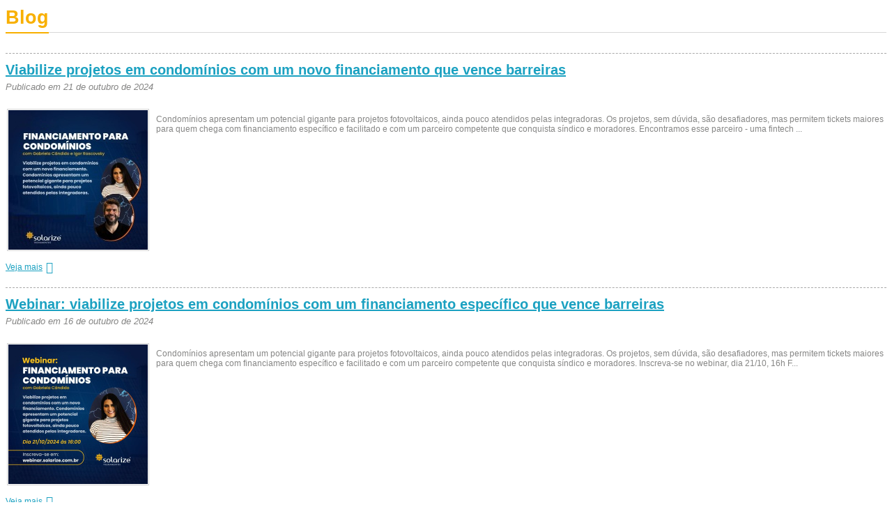

--- FILE ---
content_type: text/html; charset=utf-8
request_url: https://www.solarize.com.br/blog?start=40&pop=1&tmpl=component&print=1
body_size: 6752
content:
<!DOCTYPE html>
<html xmlns="http://www.w3.org/1999/xhtml" xml:lang="pt-br" lang="pt-br" dir="ltr">
<head>
<meta name="viewport" content="width=device-width, initial-scale=1, maximum-scale=1" />
	<base href="https://www.solarize.com.br/blog" />
	<meta http-equiv="content-type" content="text/html; charset=utf-8" />
	<meta name="keywords" content="cursos energia solar, energia solar fotovoltaica, energia solar fotovoltaica, energia solar, energia eólica, laboratório solar, projetos fotovoltaicos, instalação solar, carro elétrico, software pv, software fotovoltaico, pvsol, eletroposto, energia, brasil, solar, aneel" />
	<meta name="rights" content="Solarize" />
	<meta name="description" content="Oferecemos cursos de capacitação profissional na área de energia solar e carros elétricos. Somos responsáveis por treinamento e suporte do software fotovoltaico PV*SOL,." />
	<meta name="generator" content="Joomla! - Open Source Content Management" />
	<title>Blog</title>
	<link href="https://www.solarize.com.br/site-content?start=40" rel="canonical" />
	<link href="/blog?cids=Array&amp;format=feed&amp;type=rss" rel="alternate" type="application/rss+xml" title="RSS 2.0" />
	<link href="/blog?cids=Array&amp;format=feed&amp;type=atom" rel="alternate" type="application/atom+xml" title="Atom 1.0" />
	<link href="/templates/solarize/favicon.ico" rel="shortcut icon" type="image/vnd.microsoft.icon" />
	<link href="/plugins/editors/jckeditor/typography/typography2.php" rel="stylesheet" type="text/css" />
	<link href="/components/com_flexicontent/librairies/jquery/css/ui-lightness/jquery-ui-1.9.2.css" rel="stylesheet" type="text/css" />
	<link href="/components/com_flexicontent/librairies/select2/select2.css" rel="stylesheet" type="text/css" />
	<link href="/components/com_flexicontent/assets/css/flexicontent.css" rel="stylesheet" type="text/css" />
	<link href="https://www.solarize.com.br/plugins/content/osyoutube/style.css" rel="stylesheet" type="text/css" />
	<link href="/components/com_flexicontent/templates/blog-solarize/css/category.css" rel="stylesheet" type="text/css" />
	<link href="/components/com_flexicontent/assets/css/flexi_filters.css" rel="stylesheet" type="text/css" />
	<link href="/templates/solarize/css/template.css" rel="stylesheet" type="text/css" />
	<script src="/media/system/js/mootools-core.js" type="text/javascript"></script>
	<script src="/media/system/js/core.js" type="text/javascript"></script>
	<script src="/media/system/js/mootools-more.js" type="text/javascript"></script>
	<script src="/media/jui/js/jquery.min.js" type="text/javascript"></script>
	<script src="/media/jui/js/jquery-noconflict.js" type="text/javascript"></script>
	<script src="/media/jui/js/jquery-migrate.min.js" type="text/javascript"></script>
	<script src="/media/jui/js/jquery.ui.core.min.js" type="text/javascript"></script>
	<script src="/media/jui/js/jquery.ui.sortable.min.js" type="text/javascript"></script>
	<script src="/components/com_flexicontent/librairies/jquery/js/jquery-ui/jquery.ui.dialog.min.js" type="text/javascript"></script>
	<script src="/components/com_flexicontent/librairies/jquery/js/jquery-ui/jquery.ui.menu.min.js" type="text/javascript"></script>
	<script src="/components/com_flexicontent/librairies/jquery/js/jquery-ui/jquery.ui.autocomplete.min.js" type="text/javascript"></script>
	<script src="/media/jui/js/bootstrap.min.js" type="text/javascript"></script>
	<script src="/components/com_flexicontent/librairies/select2/select2.min.js" type="text/javascript"></script>
	<script src="/components/com_flexicontent/assets/js/tmpl-common.js" type="text/javascript"></script>
	<script src="/components/com_flexicontent/assets/js/jquery-easing.js" type="text/javascript"></script>
	<script type="text/javascript">
jQuery(function($) {
			 $('.hasTip').each(function() {
				var title = $(this).attr('title');
				if (title) {
					var parts = title.split('::', 2);
					var mtelement = document.id(this);
					mtelement.store('tip:title', parts[0]);
					mtelement.store('tip:text', parts[1]);
				}
			});
			var JTooltips = new Tips($('.hasTip').get(), {"maxTitleChars": 50,"fixed": false});
		});jQuery(function($){ $(".hasTooltip").tooltip({"html": true,"container": "body"}); });
					jQuery(document).ready(function() {
						
						
						jQuery('select.use_select2_lib').select2({
							/*hideSelectionFromResult: function(selectedObject) { selectedObject.removeClass('select2-result-selectable').addClass('select2-result-unselectable').addClass('select2-disabled'); return false; },*/
							minimumResultsForSearch: 10
						});
						
						jQuery('div.use_select2_lib').each(function() {
							var el_container = jQuery(this);
							var el_select = el_container.next('select');
							
							
							var fc_label_text = el_select.attr('data-fc_label_text');
							if (!fc_label_text) fc_label_text = el_select.attr('fc_label_text');
							if (fc_label_text) {
								var _label = (fc_label_text.length >= 30) ? fc_label_text.substring(0, 28) + '...' : fc_label_text;
								
								jQuery('<span/>', {
									'class': 'fc_has_inner_label fc_has_inner_label_select2',
									'text': _label
								}).prependTo(el_container.find('.select2-search-field'));
							}
							
							
							var fc_prompt_text = el_select.attr('data-fc_prompt_text');
							if (!fc_prompt_text) fc_prompt_text = el_select.attr('fc_prompt_text');
							if (fc_prompt_text) {
								var _prompt = (fc_prompt_text.length >= 30) ? fc_prompt_text.substring(0, 28) + '...' : fc_prompt_text;
								
								jQuery('<span/>', {
									'class': 'fc_has_inner_prompt fc_has_inner_prompt_select2',
									'text': _prompt
								}).prependTo(el_container.find('.select2-search-field')).hide();
							}
							
							
							if ( ! el_select.attr('multiple') && !el_select.hasClass('fc_skip_highlight') ) {
								var el = el_container.find('.select2-choice');
								var val = el_select.val();
								if (val === null) {
									//el.addClass('fc_highlight_disabled');
								} else if (!!val && val.length) {
									el.addClass('fc_highlight');
								} else {
									el.removeClass('fc_highlight');
								}
							}
						});
						
						
						jQuery('select.use_select2_lib').on('select2-open', function() {
							
							var el_container = jQuery(this).parent();
							var el = jQuery(this).parent().find('.select2-input');
							var el_label = el.prevAll('.fc_has_inner_label');
							if (el_label) el_label.hide();
							var el_prompt = el.prevAll('.fc_has_inner_prompt');
							if (el_prompt) el_prompt.show();
							
							
							if (jQuery(this).hasClass('select2_list_selected')) {
								var els = jQuery('#select2-drop').find('.select2-selected');
								els.addClass('select2-selected-highlight').addClass('select2-disabled').removeClass('select2-selected').removeClass('select2-result-selectable');
							}
						}).on('select2-close', function() {
							
							var el_container = jQuery(this).parent();
							var el = jQuery(this).parent().find('.select2-input');
							var el_label = el.prevAll('.fc_has_inner_label');
							if (el_label) el_label.show();
							var el_prompt = el.prevAll('.fc_has_inner_prompt');
							if (el_prompt) el_prompt.hide();
							
							
							if (jQuery(this).hasClass('select2_list_selected')) {
								var els = jQuery('#select2-drop').find('.select2-selected-highlight');
								els.removeClass('select2-selected-highlight').removeClass('select2-disabled').addClass('select2-result-selectable');
							}
						}).on
						
						
						('change', function() {
							var el_select = jQuery(this);
							if ( ! el_select.attr('multiple') && !el_select.hasClass('fc_skip_highlight') ) {
								var el = jQuery(this).prev('div').find('.select2-choice');
								var val = el_select.val();
								if (!!val && val.length) {
									el.addClass('fc_highlight');
								} else {
									el.removeClass('fc_highlight');
								}
							}
						});
						
						
						jQuery('div.use_select2_lib.select2-container-multi input').on('keydown', function() {
							var el = jQuery(this);
							setTimeout(function() {
								var val = el.val();
								if (!!val && val.length) {
									var el_prompt = el.prevAll('.fc_has_inner_prompt');
									if (el_prompt) el_prompt.hide();
								} else {
									var el_prompt = el.prevAll('.fc_has_inner_prompt');
									if (el_prompt) el_prompt.show();
								}
							}, 0);
						});
						
						
						jQuery('select.use_select2_lib').on('loaded open', function() {
							var ul = jQuery('#select2-drop ul.select2-results');
							var needsScroll= ul.prop('scrollHeight') > ul.prop('clientHeight');
							if (needsScroll) ul.css('overflow-y', 'scroll');
							else  ul.css('overflow-y', 'auto');
						});
						
					});
				
					var _FC_GET = {"start":"40","pop":"1","tmpl":"component","print":"1","clayout":"blog-solarize","limitstart":40};
				
		jQuery(document).ready(function() {
			jQuery("#adminForm input:not(.fc_autosubmit_exclude), #adminForm select:not(.fc_autosubmit_exclude)").on("change", function() {
				var form=document.getElementById("adminForm");
				adminFormPrepare(form, 1);
			});
		});
	
		jQuery(document).ready(function() {
			jQuery("#adminForm .fc_button.button_reset").on("click", function() {
				jQuery("#adminForm_filter_box .use_select2_lib").select2("val", "");
			});
		});
	
	</script>
	<script type="text/javascript">
		(function() {
			Joomla.JText.load({"FLEXI_APPLYING_FILTERING":"Applying Filtering","FLEXI_TYPE_TO_LIST":"... type to list","FLEXI_TYPE_TO_FILTER":" ... type to filter"});
		})();
	</script>
	<!--[if IE]><style type="text/css">.floattext {zoom:1;}</style><![endif]-->
	<!-- Facebook Pixel : Eorisis Design & Development -->
	<script type="text/javascript">
		!function(f,b,e,v,n,t,s)
		{if(f.fbq)return;n=f.fbq=function(){n.callMethod?
		n.callMethod.apply(n,arguments):n.queue.push(arguments)};
		if(!f._fbq)f._fbq=n;n.push=n;n.loaded=!0;n.version='2.0';
		n.queue=[];t=b.createElement(e);t.async=!0;
		t.src=v;s=b.getElementsByTagName(e)[0];
		s.parentNode.insertBefore(t,s)}(window,document,'script',
		'https://connect.facebook.net/en_US/fbevents.js');
		fbq('init', '986241838498180', {}, {agent: 'eorisis'});
		fbq('track', 'PageView');
	</script>
	<!-- /Facebook Pixel : Eorisis Design & Development -->

<!--[if lt IE 9]>
	<script src="/media/jui/js/html5.js"></script>
<![endif]-->
</head>
<body class="contentpane modal">
	<div id="system-message-container">
	</div>

	<h1 class="content-title"><u>Blog</u></h1>
<br>
<div id="flexicontent" class="flexicontent  fccategory fccat0 menuitem153" >

<!-- BOF buttons -->
			<script type="text/javascript">window.addEvent('domready', function() { window.print(); });</script>
	<!-- EOF buttons -->

<!-- BOF page title -->
<!-- EOF page title -->

<!-- BOF author description -->
<!-- EOF author description -->


<!-- BOF category info -->
<!-- EOF category info -->
	

<!-- BOF item list display -->


<div class="col-sm-8">



	<ul class="introblock one group">
				
				
		<li id="fc_bloglist_item_0" class="fc_bloglist_item fcodd fccol1" style="overflow: hidden;">
			
			<!-- BOF beforeDisplayContent -->
						<!-- EOF beforeDisplayContent -->

							
												
												
						
									
						
														
							<h2 class="titulo_item_blog"><span class="fc_item_title">
										<a href="/site-content/11-blog/679-viabilize-projetos-em-condominios-com-um-novo-financiamento-que-vence-barreiras">Viabilize projetos em condomínios com um novo financiamento que vence barreiras</a>
									</span></h2>
						<!--Data-->
			<div class="data"><em>Publicado em 21 de outubro de 2024</em></div>
			<br>
				
			<!-- BOF afterDisplayTitle -->
						<!-- EOF afterDisplayTitle -->
			
			<span class="fc_mublock"></span>			
						
			<div class="lineinfo image_descr">				
									<div class="col-sm-4">
						<div class="row">
							<div class="image left">
																								<a href="/site-content/11-blog/679-viabilize-projetos-em-condominios-com-um-novo-financiamento-que-vence-barreiras">
									<img src="/components/com_flexicontent/librairies/phpthumb/phpThumb.php?src=/images/solarize/blog/Webinars/banner_condominios.jpg&amp;w=200&amp;h=200&amp;aoe=1&amp;q=95" alt="Viabilize projetos em condomínios com um novo financiamento que vence barreiras" class="hasTooltip img-responsive" title="<strong>Leia mais sobre</strong><br />Viabilize projetos em condomínios com um novo financiamento que vence barreiras"/>
								</a>
															</div>
						</div>
					</div>
						
								<div class="col-sm-8">
					<p>
					 Condomínios apresentam um potencial gigante para projetos fotovoltaicos, ainda pouco atendidos pelas integradoras. Os projetos, sem dúvida, são desafiadores, mas permitem tickets maiores para quem chega com financiamento específico e facilitado e com um parceiro competente que conquista síndico e moradores. Encontramos esse parceiro - uma fintech ...					</p>
					
										<span class="readmore">
						<a href="/site-content/11-blog/679-viabilize-projetos-em-condominios-com-um-novo-financiamento-que-vence-barreiras" class="readon">Veja mais</a>
					</span>
									</div>	
			</div>	
			
			
			
			
			
			
			
			
			
			
			
			


			
				
			<!-- BOF afterDisplayContent -->
						<!-- EOF afterDisplayContent -->
			
		</li>
				
				
		<li id="fc_bloglist_item_1" class="fc_bloglist_item fceven fccol2" style="overflow: hidden;">
			
			<!-- BOF beforeDisplayContent -->
						<!-- EOF beforeDisplayContent -->

							
												
												
						
									
						
														
							<h2 class="titulo_item_blog"><span class="fc_item_title">
										<a href="/site-content/11-blog/700-webinar-viabilize-projetos-em-condominios-com-um-financiamento-especifico-que-vence-barreiras">Webinar: viabilize projetos em condomínios com um financiamento específico que vence barreiras</a>
									</span></h2>
						<!--Data-->
			<div class="data"><em>Publicado em 16 de outubro de 2024</em></div>
			<br>
				
			<!-- BOF afterDisplayTitle -->
						<!-- EOF afterDisplayTitle -->
			
			<span class="fc_mublock"></span>			
						
			<div class="lineinfo image_descr">				
									<div class="col-sm-4">
						<div class="row">
							<div class="image left">
																								<a href="/site-content/11-blog/700-webinar-viabilize-projetos-em-condominios-com-um-financiamento-especifico-que-vence-barreiras">
									<img src="/components/com_flexicontent/librairies/phpthumb/phpThumb.php?src=/images/solarize/blog/webinar-condominio-2024-10.jpg&amp;w=200&amp;h=200&amp;aoe=1&amp;q=95" alt="Webinar: viabilize projetos em condomínios com um financiamento específico que vence barreiras" class="hasTooltip img-responsive" title="<strong>Leia mais sobre</strong><br />Webinar: viabilize projetos em condomínios com um financiamento específico que vence barreiras"/>
								</a>
															</div>
						</div>
					</div>
						
								<div class="col-sm-8">
					<p>
					 Condomínios apresentam um potencial gigante para projetos fotovoltaicos, ainda pouco atendidos pelas integradoras. Os projetos, sem dúvida, são desafiadores, mas permitem tickets maiores para quem chega com financiamento específico e facilitado e com um parceiro competente que conquista síndico e moradores. Inscreva-se no webinar, dia 21/10, 16h F...					</p>
					
										<span class="readmore">
						<a href="/site-content/11-blog/700-webinar-viabilize-projetos-em-condominios-com-um-financiamento-especifico-que-vence-barreiras" class="readon">Veja mais</a>
					</span>
									</div>	
			</div>	
			
			
			
			
			
			
			
			
			
			
			
			


			
				
			<!-- BOF afterDisplayContent -->
						<!-- EOF afterDisplayContent -->
			
		</li>
				
				
		<li id="fc_bloglist_item_2" class="fc_bloglist_item fcodd fccol1" style="overflow: hidden;">
			
			<!-- BOF beforeDisplayContent -->
						<!-- EOF beforeDisplayContent -->

							
												
												
						
									
						
														
							<h2 class="titulo_item_blog"><span class="fc_item_title">
										<a href="/site-content/11-blog/699-novo-pv-sol-carrega-o-cenario-3d-do-google-solar">NOVO: PV*SOL carrega agora o cenário 3D do Google Solar</a>
									</span></h2>
						<!--Data-->
			<div class="data"><em>Publicado em 28 de setembro de 2024</em></div>
			<br>
				
			<!-- BOF afterDisplayTitle -->
						<!-- EOF afterDisplayTitle -->
			
			<span class="fc_mublock"></span>			
						
			<div class="lineinfo image_descr">				
									<div class="col-sm-4">
						<div class="row">
							<div class="image left">
																								<a href="/site-content/11-blog/699-novo-pv-sol-carrega-o-cenario-3d-do-google-solar">
									<img src="/components/com_flexicontent/librairies/phpthumb/phpThumb.php?src=/images/solarize/novo-google-solar.jpg&amp;w=200&amp;h=200&amp;aoe=1&amp;q=95" alt="NOVO: PV*SOL carrega agora o cenário 3D do Google Solar" class="hasTooltip img-responsive" title="<strong>Leia mais sobre</strong><br />NOVO: PV*SOL carrega agora o cenário 3D do Google Solar"/>
								</a>
															</div>
						</div>
					</div>
						
								<div class="col-sm-8">
					<p>
					 O release 7 do software PV*SOL 2024 trouxe uma novidade arrebatadora: o acesso direto ao Google Solar. Com isso, os integradores conseguem importar o cenário 3D do local onde eles estão planejando um sistema fotovoltaico. O resultado é muito superior a outras modelagens porque ele traz prédios do entorno ou árvores que podem causar sombreamento. D...					</p>
					
										<span class="readmore">
						<a href="/site-content/11-blog/699-novo-pv-sol-carrega-o-cenario-3d-do-google-solar" class="readon">Veja mais</a>
					</span>
									</div>	
			</div>	
			
			
			
			
			
			
			
			
			
			
			
			


			
				
			<!-- BOF afterDisplayContent -->
						<!-- EOF afterDisplayContent -->
			
		</li>
				
				
		<li id="fc_bloglist_item_3" class="fc_bloglist_item fceven fccol2" style="overflow: hidden;">
			
			<!-- BOF beforeDisplayContent -->
						<!-- EOF beforeDisplayContent -->

							
												
												
						
									
						
														
							<h2 class="titulo_item_blog"><span class="fc_item_title">
										<a href="/site-content/11-blog/698-pv-sol-vitalicio-termina-a-venda-da-manutencao">PV*SOL vitalício: termina a venda da manutenção</a>
									</span></h2>
						<!--Data-->
			<div class="data"><em>Publicado em 23 de setembro de 2024</em></div>
			<br>
				
			<!-- BOF afterDisplayTitle -->
						<!-- EOF afterDisplayTitle -->
			
			<span class="fc_mublock"></span>			
						
			<div class="lineinfo image_descr">				
									<div class="col-sm-4">
						<div class="row">
							<div class="image left">
																								<a href="/site-content/11-blog/698-pv-sol-vitalicio-termina-a-venda-da-manutencao">
									<img src="/components/com_flexicontent/librairies/phpthumb/phpThumb.php?src=/images/solarize/blog/PVSol/PVSOL-flex.jpg&amp;w=200&amp;h=200&amp;aoe=1&amp;q=95" alt="PV*SOL vitalício: termina a venda da manutenção" class="hasTooltip img-responsive" title="<strong>Leia mais sobre</strong><br />PV*SOL vitalício: termina a venda da manutenção"/>
								</a>
															</div>
						</div>
					</div>
						
								<div class="col-sm-8">
					<p>
					 A mudança no licenciamento do PV*SOL está chegando em breve: em novembro será lançada a versão 2025 flex, quer permitirá o compartilhamento de licenças entre computadores e pessoas. A contratação será por prazo, com uma redução no investimento inicial e uma anuidade que reflete o valor adicional do compartilhamento. Quem já possui o PV*SOL pode op...					</p>
					
										<span class="readmore">
						<a href="/site-content/11-blog/698-pv-sol-vitalicio-termina-a-venda-da-manutencao" class="readon">Veja mais</a>
					</span>
									</div>	
			</div>	
			
			
			
			
			
			
			
			
			
			
			
			


			
				
			<!-- BOF afterDisplayContent -->
						<!-- EOF afterDisplayContent -->
			
		</li>
				
				
		<li id="fc_bloglist_item_4" class="fc_bloglist_item fcodd fccol1" style="overflow: hidden;">
			
			<!-- BOF beforeDisplayContent -->
						<!-- EOF beforeDisplayContent -->

							
												
												
						
									
						
														
							<h2 class="titulo_item_blog"><span class="fc_item_title">
										<a href="/site-content/11-blog/697-estudo-confirma-retomada-do-crescimento-do-setor-solar">Estudo confirma retomada do crescimento do setor solar</a>
									</span></h2>
						<!--Data-->
			<div class="data"><em>Publicado em 12 de setembro de 2024</em></div>
			<br>
				
			<!-- BOF afterDisplayTitle -->
						<!-- EOF afterDisplayTitle -->
			
			<span class="fc_mublock"></span>			
						
			<div class="lineinfo image_descr">				
									<div class="col-sm-4">
						<div class="row">
							<div class="image left">
																								<a href="/site-content/11-blog/697-estudo-confirma-retomada-do-crescimento-do-setor-solar">
									<img src="/components/com_flexicontent/librairies/phpthumb/phpThumb.php?src=/images/solarize/blog/Noticias/greener-gd-78.jpg&amp;w=200&amp;h=200&amp;aoe=1&amp;q=95" alt="Estudo confirma retomada do crescimento do setor solar" class="hasTooltip img-responsive" title="<strong>Leia mais sobre</strong><br />Estudo confirma retomada do crescimento do setor solar"/>
								</a>
															</div>
						</div>
					</div>
						
								<div class="col-sm-8">
					<p>
					 O setor solar retomou seu crescimento em 2024. Esse é o resultado mais importante do tradicional estudo sobre o mercado de Geração Distribuída da empresa Greener, lançado na semana passada. Fatores de sucesso Vários fatores de sucesso foram identificados: Redução do preço do equipamento entre 6% e 15% desde o ano passado; Melhora do retorno de inv...					</p>
					
										<span class="readmore">
						<a href="/site-content/11-blog/697-estudo-confirma-retomada-do-crescimento-do-setor-solar" class="readon">Veja mais</a>
					</span>
									</div>	
			</div>	
			
			
			
			
			
			
			
			
			
			
			
			


			
				
			<!-- BOF afterDisplayContent -->
						<!-- EOF afterDisplayContent -->
			
		</li>
				
				
		<li id="fc_bloglist_item_5" class="fc_bloglist_item fceven fccol2" style="overflow: hidden;">
			
			<!-- BOF beforeDisplayContent -->
						<!-- EOF beforeDisplayContent -->

							
												
												
						
									
						
														
							<h2 class="titulo_item_blog"><span class="fc_item_title">
										<a href="/site-content/11-blog/696-gravacao-os-lancamentos-da-sma-para-sistemas-hibridos-residenciais-e-off-grid-comercial">Gravação: os lançamentos da SMA para sistemas híbridos residenciais e off-grid comercial</a>
									</span></h2>
						<!--Data-->
			<div class="data"><em>Publicado em 21 de agosto de 2024</em></div>
			<br>
				
			<!-- BOF afterDisplayTitle -->
						<!-- EOF afterDisplayTitle -->
			
			<span class="fc_mublock"></span>			
						
			<div class="lineinfo image_descr">				
									<div class="col-sm-4">
						<div class="row">
							<div class="image left">
																								<a href="/site-content/11-blog/696-gravacao-os-lancamentos-da-sma-para-sistemas-hibridos-residenciais-e-off-grid-comercial">
									<img src="/components/com_flexicontent/librairies/phpthumb/phpThumb.php?src=/images/solarize/blog/Webinars/webinar_sma_intersolar_play.jpg&amp;w=200&amp;h=200&amp;aoe=1&amp;q=95" alt="Gravação: os lançamentos da SMA para sistemas híbridos residenciais e off-grid comercial" class="hasTooltip img-responsive" title="<strong>Leia mais sobre</strong><br />Gravação: os lançamentos da SMA para sistemas híbridos residenciais e off-grid comercial"/>
								</a>
															</div>
						</div>
					</div>
						
								<div class="col-sm-8">
					<p>
					 A Intersolar está chegando! Entre 27 e 29 de agosto, o setor de energia solar estará invadindo o Expo Center Norte para conferir as novidades dos expositores. Nosso parceiro SMA vai levar para seu stand W3.10 lançamentos em inversores híbridos, um mercado que deve movimentar R$ 3 bi nos próximos anos: Sunny Boy Smart Energy, um inversor híbrido re...					</p>
					
										<span class="readmore">
						<a href="/site-content/11-blog/696-gravacao-os-lancamentos-da-sma-para-sistemas-hibridos-residenciais-e-off-grid-comercial" class="readon">Veja mais</a>
					</span>
									</div>	
			</div>	
			
			
			
			
			
			
			
			
			
			
			
			


			
				
			<!-- BOF afterDisplayContent -->
						<!-- EOF afterDisplayContent -->
			
		</li>
				
				
		<li id="fc_bloglist_item_6" class="fc_bloglist_item fcodd fccol1" style="overflow: hidden;">
			
			<!-- BOF beforeDisplayContent -->
						<!-- EOF beforeDisplayContent -->

							
												
												
						
									
						
														
							<h2 class="titulo_item_blog"><span class="fc_item_title">
										<a href="/site-content/11-blog/695-gravacao-pv-sol-flex-e-google-solar-duas-novidades-na-intersolar-para-voce-aproveitar-o-desconto-20-5">Gravação: PV*SOL flex e Google Solar - duas novidades na Intersolar para você aproveitar o desconto 20% + 5%</a>
									</span></h2>
						<!--Data-->
			<div class="data"><em>Publicado em 20 de agosto de 2024</em></div>
			<br>
				
			<!-- BOF afterDisplayTitle -->
						<!-- EOF afterDisplayTitle -->
			
			<span class="fc_mublock"></span>			
						
			<div class="lineinfo image_descr">				
									<div class="col-sm-4">
						<div class="row">
							<div class="image left">
																								<a href="/site-content/11-blog/695-gravacao-pv-sol-flex-e-google-solar-duas-novidades-na-intersolar-para-voce-aproveitar-o-desconto-20-5">
									<img src="/components/com_flexicontent/librairies/phpthumb/phpThumb.php?src=/images/solarize/blog/Webinars/webinar_pvsol_flex_play.jpg&amp;w=200&amp;h=200&amp;aoe=1&amp;q=95" alt="Gravação: PV*SOL flex e Google Solar - duas novidades na Intersolar para você aproveitar o desconto 20% + 5%" class="hasTooltip img-responsive" title="<strong>Leia mais sobre</strong><br />Gravação: PV*SOL flex e Google Solar - duas novidades na Intersolar para você aproveitar o desconto 20% + 5%"/>
								</a>
															</div>
						</div>
					</div>
						
								<div class="col-sm-8">
					<p>
					 Mais e mais novidades para esquentar a Intersolar: PV*SOL flex e a integração do Google Solar ao PV*SOL. PV*SOL flex Está chegando a nova forma de licenciar o software líder para projetos fotovoltaicos, totalmente moderna e flexível: t rocar de máquina, r evezar, usar o ffline e a justar o número de licenças conforme demanda da empresa. A nova for...					</p>
					
										<span class="readmore">
						<a href="/site-content/11-blog/695-gravacao-pv-sol-flex-e-google-solar-duas-novidades-na-intersolar-para-voce-aproveitar-o-desconto-20-5" class="readon">Veja mais</a>
					</span>
									</div>	
			</div>	
			
			
			
			
			
			
			
			
			
			
			
			


			
				
			<!-- BOF afterDisplayContent -->
						<!-- EOF afterDisplayContent -->
			
		</li>
				
				
		<li id="fc_bloglist_item_7" class="fc_bloglist_item fceven fccol2" style="overflow: hidden;">
			
			<!-- BOF beforeDisplayContent -->
						<!-- EOF beforeDisplayContent -->

							
												
												
						
									
						
														
							<h2 class="titulo_item_blog"><span class="fc_item_title">
										<a href="/site-content/11-blog/692-webinar-pv-sol-flex-e-google-solar-novidades-na-intersolar">Webinar: PV*SOL flex e Google Solar - duas novidades na Intersolar para você aproveitar o desconto 20% + 5%</a>
									</span></h2>
						<!--Data-->
			<div class="data"><em>Publicado em 16 de agosto de 2024</em></div>
			<br>
				
			<!-- BOF afterDisplayTitle -->
						<!-- EOF afterDisplayTitle -->
			
			<span class="fc_mublock"></span>			
						
			<div class="lineinfo image_descr">				
									<div class="col-sm-4">
						<div class="row">
							<div class="image left">
																								<a href="/site-content/11-blog/692-webinar-pv-sol-flex-e-google-solar-novidades-na-intersolar">
									<img src="/components/com_flexicontent/librairies/phpthumb/phpThumb.php?src=/images/solarize/blog/Webinars/webinar-pvsol-flex.jpg&amp;w=200&amp;h=200&amp;aoe=1&amp;q=95" alt="Webinar: PV*SOL flex e Google Solar - duas novidades na Intersolar para você aproveitar o desconto 20% + 5%" class="hasTooltip img-responsive" title="<strong>Leia mais sobre</strong><br />Webinar: PV*SOL flex e Google Solar - duas novidades na Intersolar para você aproveitar o desconto 20% + 5%"/>
								</a>
															</div>
						</div>
					</div>
						
								<div class="col-sm-8">
					<p>
					 Mais e mais novidades para esquentar a Intersolar: PV*SOL flex e a integração do Google Solar ao PV*SOL. Venha conhecer no webinar no dia 19/08, às 19h. Inscreva-se aqui! PV*SOL flex Está chegando a nova forma de licenciar o software líder para projetos fotovoltaicos, totalmente moderna e flexível: Trocar de máquina: Você quer usar o PV*SOL no PC ...					</p>
					
										<span class="readmore">
						<a href="/site-content/11-blog/692-webinar-pv-sol-flex-e-google-solar-novidades-na-intersolar" class="readon">Veja mais</a>
					</span>
									</div>	
			</div>	
			
			
			
			
			
			
			
			
			
			
			
			


			
				
			<!-- BOF afterDisplayContent -->
						<!-- EOF afterDisplayContent -->
			
		</li>
				
				
		<li id="fc_bloglist_item_8" class="fc_bloglist_item fcodd fccol1" style="overflow: hidden;">
			
			<!-- BOF beforeDisplayContent -->
						<!-- EOF beforeDisplayContent -->

							
												
												
						
									
						
														
							<h2 class="titulo_item_blog"><span class="fc_item_title">
										<a href="/site-content/11-blog/686-pv-sol-flex-prepare-se-para-o-novo-licenciamento">PV*SOL flex - prepare-se para o novo licenciamento</a>
									</span></h2>
						<!--Data-->
			<div class="data"><em>Publicado em 16 de agosto de 2024</em></div>
			<br>
				
			<!-- BOF afterDisplayTitle -->
						<!-- EOF afterDisplayTitle -->
			
			<span class="fc_mublock"></span>			
						
			<div class="lineinfo image_descr">				
									<div class="col-sm-4">
						<div class="row">
							<div class="image left">
																								<a href="/site-content/11-blog/686-pv-sol-flex-prepare-se-para-o-novo-licenciamento">
									<img src="/components/com_flexicontent/librairies/phpthumb/phpThumb.php?src=/images/solarize/blog/PVSol/PVSOL-flex.jpg&amp;w=200&amp;h=200&amp;aoe=1&amp;q=95" alt="PV*SOL flex - prepare-se para o novo licenciamento" class="hasTooltip img-responsive" title="<strong>Leia mais sobre</strong><br />PV*SOL flex - prepare-se para o novo licenciamento"/>
								</a>
															</div>
						</div>
					</div>
						
								<div class="col-sm-8">
					<p>
					 Está chegando a nova forma de licenciar o software líder para projetos fotovoltaicos, totalmente moderna e flexível, e que permite : Trocar de máquina: Você quer usar o PV*SOL no PC da empresa e no notebook particular? Pode. Offline: Pretende usar numa viagem sem acesso firme à internet? Sim, é possível. Ajustar: Deseja usar licenças adicionais po...					</p>
					
										<span class="readmore">
						<a href="/site-content/11-blog/686-pv-sol-flex-prepare-se-para-o-novo-licenciamento" class="readon">Veja mais</a>
					</span>
									</div>	
			</div>	
			
			
			
			
			
			
			
			
			
			
			
			


			
				
			<!-- BOF afterDisplayContent -->
						<!-- EOF afterDisplayContent -->
			
		</li>
				
				
		<li id="fc_bloglist_item_9" class="fc_bloglist_item fceven fccol2" style="overflow: hidden;">
			
			<!-- BOF beforeDisplayContent -->
						<!-- EOF beforeDisplayContent -->

							
												
												
						
									
						
														
							<h2 class="titulo_item_blog"><span class="fc_item_title">
										<a href="/site-content/11-blog/688-comprar-o-software-pv-sol-flex-original-lista-de-precos">Comprar o software PV*SOL flex original - lista de preços</a>
									</span></h2>
						<!--Data-->
			<div class="data"><em>Publicado em 16 de agosto de 2024</em></div>
			<br>
				
			<!-- BOF afterDisplayTitle -->
						<!-- EOF afterDisplayTitle -->
			
			<span class="fc_mublock"></span>			
						
			<div class="lineinfo image_descr">				
									<div class="col-sm-4">
						<div class="row">
							<div class="image left">
																								<a href="/site-content/11-blog/688-comprar-o-software-pv-sol-flex-original-lista-de-precos">
									<img src="/components/com_flexicontent/librairies/phpthumb/phpThumb.php?src=/images/solarize/blog/PVSol/PVSOL-flex.jpg&amp;w=200&amp;h=200&amp;aoe=1&amp;q=95" alt="Comprar o software PV*SOL flex original - lista de preços" class="hasTooltip img-responsive" title="<strong>Leia mais sobre</strong><br />Comprar o software PV*SOL flex original - lista de preços"/>
								</a>
															</div>
						</div>
					</div>
						
								<div class="col-sm-8">
					<p>
					 O software PV*SOL, líder no Brasil para modelagem e simulação de sistemas de energia solar fotovoltaicos, é vendido pelo fabricante Valentin Software GmbH residente na Alemanha. Nós, da Solarize, somos os únicos parceiros oficiais no Brasil, responsáveis por promoção de vendas, treinamento e suporte conforme legislação brasileira. Fale com a gente...					</p>
					
										<span class="readmore">
						<a href="/site-content/11-blog/688-comprar-o-software-pv-sol-flex-original-lista-de-precos" class="readon">Veja mais</a>
					</span>
									</div>	
			</div>	
			
			
			
			
			
			
			
			
			
			
			
			


			
				
			<!-- BOF afterDisplayContent -->
						<!-- EOF afterDisplayContent -->
			
		</li>
			</ul>
	</div>

<!-- BOF item list display -->

<!-- BOF sub-categories info -->


<div class="col-sm-4 subcategorieslist">
	<div class="well">
		<h4>Categorias:</h4>
		<span class='subcategorieslabel fc_inline'></span><span class='floattext subcat fc_inline_block'>
  <span class='catinfo fc_inline'>
    <a class='catlink' href='/conhecimento'>Base de Conhecimento</a></span>
</span>
<span class='floattext subcat fc_inline_block'>
  <span class='catinfo fc_inline'>
    <a class='catlink' href='/a-solarize/atuacao-da-solarize'>Atuação da Solarize</a></span>
</span>
<span class='floattext subcat fc_inline_block'>
  <span class='catinfo fc_inline'>
    <a class='catlink' href='/site-content/22-software-pv-sol'>Software PV*SOL</a></span>
</span>
<span class='floattext subcat fc_inline_block'>
  <span class='catinfo fc_inline'>
    <a class='catlink' href='/site-content/23-solarize-na-midia'>Solarize na Mídia</a></span>
</span>
<span class='floattext subcat fc_inline_block'>
  <span class='catinfo fc_inline'>
    <a class='catlink' href='/site-content/29-newsletter'>Newsletter</a></span>
</span>
<span class='floattext subcat fc_inline_block'>
  <span class='catinfo fc_inline'>
    <a class='catlink' href='/site-content/33-responsabilidade-social'>Responsabilidade Social</a></span>
</span>
<span class='floattext subcat fc_inline_block'>
  <span class='catinfo fc_inline'>
    <a class='catlink' href='/site-content/36-descontos-para-alunos'>Descontos para alunos</a></span>
</span>
<span class='floattext subcat fc_inline_block'>
  <span class='catinfo fc_inline'>
    <a class='catlink' href='/site-content/37-carro-eletrico'>Carro elétrico</a></span>
</span>
<span class='floattext subcat fc_inline_block'>
  <span class='catinfo fc_inline'>
    <a class='catlink' href='/site-content/39-videos-e-webinars'>Vídeos e webinars</a></span>
</span>
	</div>	
</div><!-- EOF sub-categories info -->
	
<!-- BOF peer-categories info -->
<!-- EOF peer-categories info -->

<!-- BOF pagination -->
	<div class="pagination">	
	<div class="pageslinks">
		<ul class="pagination-list"><li><a title="Início" href="/blog?pop=1&amp;tmpl=component&amp;print=1&amp;limitstart=0" class="pagenav"><i class="fa fa-angle-double-left"></i></a></li><li><a title="Ant" href="/blog?pop=1&amp;tmpl=component&amp;print=1&amp;start=30" class="pagenav"><i class="fa fa-angle-left"></i></a></li><li class="hidden-phone"><a title="1" href="/blog?pop=1&amp;tmpl=component&amp;print=1&amp;limitstart=0" class="pagenav">1</a></li><li class="hidden-phone"><a title="2" href="/blog?pop=1&amp;tmpl=component&amp;print=1&amp;start=10" class="pagenav">2</a></li><li class="hidden-phone"><a title="3" href="/blog?pop=1&amp;tmpl=component&amp;print=1&amp;start=20" class="pagenav">3</a></li><li class="hidden-phone"><a title="4" href="/blog?pop=1&amp;tmpl=component&amp;print=1&amp;start=30" class="pagenav">...</a></li><li class="active hidden-phone"><a>5</a></li><li class="hidden-phone"><a title="6" href="/blog?pop=1&amp;tmpl=component&amp;print=1&amp;start=50" class="pagenav">6</a></li><li class="hidden-phone"><a title="7" href="/blog?pop=1&amp;tmpl=component&amp;print=1&amp;start=60" class="pagenav">7</a></li><li class="hidden-phone"><a title="8" href="/blog?pop=1&amp;tmpl=component&amp;print=1&amp;start=70" class="pagenav">8</a></li><li class="hidden-phone"><a title="9" href="/blog?pop=1&amp;tmpl=component&amp;print=1&amp;start=80" class="pagenav">9</a></li><li class="hidden-phone"><a title="10" href="/blog?pop=1&amp;tmpl=component&amp;print=1&amp;start=90" class="pagenav">...</a></li><li><a title="Próximo" href="/blog?pop=1&amp;tmpl=component&amp;print=1&amp;start=50" class="pagenav"><i class="fa fa-angle-right"></i></a></li><li><a title="Fim" href="/blog?pop=1&amp;tmpl=component&amp;print=1&amp;start=590" class="pagenav"><i class="fa fa-angle-double-right"></i></a></li></ul>	</div>

		<p class="pagescounter counter">
		Página 5 de 60	</p>
		
	</div><!-- EOF pagination -->

</div>




<!-- Facebook Pixel : Eorisis Design & Development -->
<noscript><img src="https://www.facebook.com/tr?id=986241838498180&ev=PageView&noscript=1" alt="fbpx" height="1" width="1" style="display:none"/></noscript>
<!-- /Facebook Pixel : Eorisis Design & Development -->

</body>
</html>


--- FILE ---
content_type: text/css;charset=UTF-8
request_url: https://www.solarize.com.br/plugins/editors/jckeditor/typography/typography2.php
body_size: -10
content:
h1,h2,h3,h4,h5,h6{font-family:'Ubuntu', sans-serif; font-weight:bold;}.subtitulo{font-family:'Ubuntu', sans-serif;font-size:20px;color:#1ba1c1;font-weight:bold;}

--- FILE ---
content_type: text/css
request_url: https://www.solarize.com.br/components/com_flexicontent/assets/css/flexicontent.css
body_size: -56
content:
@import url('flexi_form.css');
@import url('flexi_containers.css');
@import url('flexi_shared.css');
@import url('flexi_frontend.css');


--- FILE ---
content_type: text/css
request_url: https://www.solarize.com.br/components/com_flexicontent/templates/blog-solarize/css/category.css
body_size: 1885
content:
/* Blog Theme : category template CSS file */

#flexicontent .clear {
	border: 0; clear: both;
	float: none;
	font-size: 1px;
	height: 0;
	line-height: 1px;
	margin: 0;
	padding: 0;
	visibility: hidden;
}

#flexicontent .floattext:after { /* ie fix in conditional comments (html source) */
	content: ".";
	display: block;
	height: 0;
	clear: both;
	visibility: hidden;
}

#flexicontent .floattext {
	display:block; /* safari */
}

/**
 * @section buttons
 *
 * print, pdf, ...
 */
#flexicontent .buttons {
	float: right;
}

#flexicontent .buttons > a > img {
}

#flexicontent .buttons > a {
}


/**
 * @section headlines
 *
 */
#flexicontent h2 {
}

#flexicontent h2 img {
	border: none;
}


/**
 * @section Categoryview
 *
 */
#flexicontent .catimg {
	margin: 0 0.5em 0.5em 0;
	float: left;
	position: relative;
}

#flexicontent .catimg p {
	font-size: 0.9em; line-height: 180%;
	margin: 0 0 0.5em 0;
}

#flexicontent .catdescription {
	margin: 0 0 0.5em 0;
}

#flexicontent .subcategories {
	/* font-size: 1.2em; font-weight: bold; */
	border-bottom: 2px solid #ddd;
	padding:0.5em 0.3em; margin: 0.8em 0;
}

/**
 * @section FLEXIcontent Item
 *
 */
#flexicontent .taglist {
	margin: 5px 0 10px; padding: 0 5px;
}


/**
 * @section flexicontent Table Filter Form
 *
 */
div.subcategorieslist {
	margin: 0 0 1em 0;
}

#flexicontent #fc_filter {
	margin: 0 0 1em 0; padding: 0.5em;
	border: solid 1px #ddd;
}

#flexicontent .fc_fleft {
	float: left;
}

#flexicontent .fc_fright {
	float: right;
}
#flexicontent .fc_fright .filter {
	margin-left: 10px;
}


/**
 * Comments for JComments only ;-)
 */
div.comments {
	margin-top: 15px;
}
.comments #jc h4 {
	font-weight: normal;
	color: inherit;
	margin-top: 0px;
}
.comments #comments a {
	color: inherit;
}
.comments #comments a:hover {
	color: #578E13;
}
.comments #comments div.comments-list {
	margin-left: 0;
}
.comments .rbox_tr,
.comments .rbox_tl,
.comments .rbox_t,
.comments .rbox_br,
.comments .rbox_bl,
.comments .rbox_b,
.comments .rbox_m {
	background: none;
	border: none;
}

.comments .rbox {
	border: 1px #ccc solid;
}
.comments .even .rbox {
	background: #fff;
}
.comments .odd .rbox {
	background: #f0f0f0;
}
.comments #comments-list-footer {
	margin: 0 0 10px 0;
}
#comments-form p, #comments-form #comments-form-buttons, #comments-form #comments-form-error {
	margin-left: 0px !important;
}
#comments-form #comments-form-message, #comments-inline-edit #comments-form-message {padding: 5px 5px 5px 25px;display: block;}
.comments-form-message-error {background: #FFD86F url(../images/error.png) no-repeat 4px 50%;}
.comments-form-message-info {background: #DFEEFF url(../images/information.png) no-repeat 4px 50%;}

/**
 * blog block
 */
#flexicontent ul.leadingblock,
#flexicontent ul.introblock {
	margin: 0;
	padding: 0;
}
#flexicontent ul.leadingblock > li {
	margin: 0px 0px 12px 0px;
	padding: 12px 0px 0px 0px;
	border-top: 1px dashed darkgray;
	background: none;
	width: 100%;
	min-height: 10px;
	display: -moz-inline-stack;
	display: inline-block;
	vertical-align: top;
	zoom: 1;
	*display: inline;
	_height: 10px;
	line-height: inherit;
}
#flexicontent ul.introblock > li {
	margin: 0px 0px 12px 0px;
	padding: 12px 0px 0px 0px;
	border-top: 1px dashed darkgray;
	background: none;
	width: 100%;
	min-height: 10px;
	display: -moz-inline-stack;
	display: inline-block;
	vertical-align: top;
	zoom: 1;
	*display: inline;
	_height: 10px;
	line-height: inherit;
}

#flexicontent ul.leadingblock.two > li,
#flexicontent ul.introblock.two > li {
	width: 48.6%;
	margin-left: 1%;
}
#flexicontent ul.leadingblock.three > li,
#flexicontent ul.introblock.three > li {
	width: 31.6%;
	margin-left: 1%;
}
#flexicontent ul.leadingblock.four > li,
#flexicontent ul.introblock.four > li {
	width: 23.4%;
	margin-left: 1%;
}


@media only screen and (min-width: 960px) and (max-width: 1160px) {
}
@media only screen and (min-width: 768px) and (max-width: 959px) {
	#flexicontent ul.leadingblock.two > li,
	#flexicontent ul.introblock.four  > li {
		width: 31.6%;
		margin-left: 1%;
	}
}
@media only screen and (min-width: 480px) and (max-width: 767px) {
	#flexicontent ul.leadingblock.three > li,
	#flexicontent ul.leadingblock.four > li,
	#flexicontent ul.introblock.three > li,
	#flexicontent ul.introblock.four  > li {
		width: 48.2%;
		margin-left: 1%;
	}
}
@media only screen and (max-width: 479px) {
	#flexicontent ul.leadingblock.two   > li,
	#flexicontent ul.leadingblock.three > li,
	#flexicontent ul.leadingblock.four  > li,
	#flexicontent ul.introblock.two   > li,
	#flexicontent ul.introblock.three > li,
	#flexicontent ul.introblock.four  > li {
		width: 100%;
		margin-left: 0%;
	}
}



#flexicontent figure.image.right,
#flexicontent div.image.right {
	float: right !important;
	margin: 8px 2px 0px 10px !important;
	width:auto !important;
}

#flexicontent figure.image.left,
#flexicontent div.image.left {
	float: left !important;
	margin: 4px 10px 10px 2px !important;
	width:auto !important;
}

#flexicontent figure.image.right img,
#flexicontent figure.image.left img,
#flexicontent div.image.right img,
#flexicontent div.image.left img {
	padding: 1px;
	border: 1px solid lightgray;
}

/* lines */
#flexicontent .lineinfo {
	display: block;
	float:left;
	clear:both;
	margin: 0 0 0.5em 0;
	*width: 100%; /* IE6/IE7 */
}
#flexicontent .lineinfo {
	vertical-align: middle;
}
#flexicontent .lineinfo .element {
	display: block;
	float: left;
	margin-right: 10px;
}
#flexicontent .lineinfo .element .label {
	font-size: 90%;
	margin-right: 8px;
}
#flexicontent .lineinfo .element,
#flexicontent .lineinfo .element .label,
#flexicontent .lineinfo .element .value {
	display: inline-block;
	float: left;
	/*min-width: 90px;*/
}

#flexicontent .readmore {
	display: inline-block;
	float:left;
	clear:both;
}

/* =============================================
   Bootstrap adjustments
============================================= */
#fc_alpha .btn.fc_alpha_index,
#fc_alpha .btn.fc_alpha_index_sep {
	margin-top:0;
	margin-bottom:0;
}

/* ===============================================
   "micro" clearfix 
   http://nicolasgallagher.com/micro-clearfix-hack/
   =============================================== */

/**
 * For modern browsers
 * 1. The space content is one way to avoid an Opera bug when the
 *    contenteditable attribute is included anywhere else in the document.
 *    Otherwise it causes space to appear at the top and bottom of elements
 *    that are clearfixed.
 * 2. The use of `table` rather than `block` is only necessary if using
 *    `:before` to contain the top-margins of child elements.
 */
.group:before,
.group:after {
	content: " "; /* 1 */
	display: table; /* 2 */
}

.group:after {
	clear: both;
}

/**
 * Include this rule to trigger hasLayout and contain floats.
 */
.group {
	/* for IE 6/7 */
	*zoom: expression(this.runtimeStyle.zoom="1", this.appendChild(document.createElement("br")).style.cssText="clear:both;font:0/0 serif");
	/* non-JS fallback */
	*zoom: 1;
}


--- FILE ---
content_type: text/css
request_url: https://www.solarize.com.br/components/com_flexicontent/assets/css/flexi_filters.css
body_size: 2668
content:

/*********************************************/
/* CONTAINERs of text-search & field filters */
/*********************************************/

/* Outer container of (a) text search, (b) field filters */
#fc_filter_box {
	display: block;
	clear: both;
	border: solid 0px #dddddd;
	margin: 0px 0px 12px 0px;
	padding: 0%;
	width: 100%;
}

fieldset.fc_search_set,    /* SEARCH view */
fieldset.fc_filter_set {   /* CATEGORY view */
	border: 1px solid #cccccc;
	margin: 12px 0 0 0;
	padding: 1%;
	width: 100%;
	box-sizing: border-box;
	min-width: inherit !important; /* workaround for chrome fieldset width bug */
	display: block;
}
/* TITLE OF CONTAINER of search (field) filters */
fieldset.fc_search_set legend,
fieldset.fc_filter_set legend {
	width: auto;
	border: 0px solid;
	padding: 0px;
	margin: 0px;
}
fieldset.fc_search_set legend .fc_legend_text,
fieldset.fc_filter_set legend .fc_legend_text {
	background: transparent;
	border:1px solid lightgray;
	color:gray;
	display:block;
	margin:0 0 5px 0;
	padding:8px 10px 8px 10px;
	border-radius: 6px;
	display: inline-block;
	line-height: 0.5em;
	position: relative;
	top: 0px;
}
fieldset.fc_search_set legend .fc_legend_text.hasTip,
fieldset.fc_filter_set legend .fc_legend_text.hasTip {
	background: lightyellow url(../images/note.gif) no-repeat 10px 50%;
	border:1px solid lightgray;
	color:gray;
	display:block;
	margin:0 0 5px 0;
	padding-left: 36px;
	border-radius: 6px;
}
fieldset.fc_search_set legend .fc_legend_text span,
fieldset.fc_filter_set legend .fc_legend_text span {
	font-weight: bold;
	font-size: 12px;
	padding: 0px;
	margin: 0px;
	display: inline-block;
	line-height: 1em;
}

fieldset.fc_search_set .fc-mssg.fc-info,
fieldset.fc_filter_set .fc-mssg.fc-info {
	margin: 4px 16px 16px 16px;
	font-size: 12px;
}



/***************/
/* TEXT SEARCH */
/***************/

/* the container */
.fc_filter_text_search {}

/* the label */
.fc_filter.fc_filter_text_search .fc_filter_label,
.fc_filter_line.fc_filter_text_search .fc_filter_label {
}

/* text-search autocomplete */
.ui-autocomplete {
	z-index:1000 !important;  /* FORCED autocomplete list it to be over elements */
}
.ui-autocomplete-loading {
	background: #eee url('../images/ajax-loader.gif') no-repeat 96% center;
}


/*****************/
/* FIELD FILTERs */
/*****************/

/* displayed between ranges */
.fc_range {
	background: url("../images/arrow_double.png") no-repeat scroll 0px 0px transparent;
	width: 16px;
	height: 16px;
	border: 0px solid;
	padding: 0px;
	margin: 0px 0px 0px 2px;
	display: inline-block;
	vertical-align: middle;
}
/* highlight labels of active filters*/
#flexicontent ul.tabbernav li a.tabberheading.fc_filter_inactive {}
#flexicontent ul.tabbernav li a.tabberheading.fc_filter_active { color:orange; }
#flexicontent ul.tabbernav li:hover a.tabberheading.fc_filter_active { color:red; }

/* handle input append / prepend */
.fc_filter_html .input-append,
.fc_filter_html .input-prepend {
	margin:0px 4px 0px 0px;
}
.fc_filter_html .input-append button,
.fc_filter_html .input-prepend button {
	margin-top:6px;
	height:29px;
}
.fc_filter_html .input-append button.btn,
.fc_filter_html .input-prepend button.btn {
	margin-top:3px;
	height:29px;
}

/* removing filter choices */
.fc_field_filter .fc_delall_filters {
	background: url("../images/delete.png") no-repeat scroll 0px 0px transparent;
	width: 16px;
	height: 16px;
	border: 0px solid;
	padding: 0px;
	margin: 4px 0px -4px 0px;
	display: inline-block;
	vertical-align: baseline;
}

/* Container of each individual field filter (both label and html) */
.fc_filter,
.fc_filter_line {
	display: inline-block;
	float: left;
	white-space: normal;
	border: 0px solid lightgray;
	border-radius: 2px;
}
.fc_filter {
	clear: none;
	margin: 0px 2px 2px 0px;
	padding: 1px 0% 1px 0%;
	width: auto;
	position: relative;
}
.fc_filter_line {
	clear: both;
	margin: 0px 0% 1px 0%;
	padding: 0px 1%;
	width: 98%;
}
.fc_filter.fc_even, .fc_filter_line.fc_even { /*background: #E0E0E0;*/ }
.fc_filter.fc_odd,  .fc_filter_line.fc_odd { /*background: #EEEEEE;*/ }

form > .fc_filter_line {  /* filters placed directly inside form aka outside the filter_box */
	margin: 0px 1% 0px 1%;
	width: 96%;
}

.fc_filter .fc_filter_tip_inline,
.fc_filter .fc_filter_label_inline,
.fc_filter_line .fc_filter_tip_inline,
.fc_filter_line .fc_filter_label_inline {
	color: #FFFFFF;
	display: inline-block;
	font-size: 10.998px;
	font-weight: bold;
	line-height: 14px;
	padding: 4px 4px;
	text-shadow: 0 -1px 0 rgba(0, 0, 0, 0.25);
	vertical-align: baseline;
	white-space: nowrap;
	border-radius: 5px;
	margin: 0px 2px 0px 4px;
}
.fc_filter .fc_filter_label_inline,
.fc_filter_line .fc_filter_label_inline {
	background-color: #555;
}
.fc_filter .fc_filter_tip_inline,
.fc_filter_line .fc_filter_tip_inline {
	background-color: darkgray;
}

/* Container of each individual field filter LABEL */
.fc_filter .fc_filter_label,
.fc_filter_line .fc_filter_label {
	float: left;
	display: inline-block;
	color: white;
	background-color: #909090;
	border-width: 0px;
	font-weight: normal;
	font-size: 12px;
	font-family: georgia,arial;
	text-align: right;
	border-radius: 3px;
	text-shadow: 2px 4px 3px rgba(0,0,0,0.3);
}
.fc_filter .fc_filter_label .label,
.fc_filter_line .fc_filter_label .label {
	font-size: 11px;
}


.fc_filter .fc_filter_label {
	clear: both;
	width: auto;
	max-width: 150px;
	padding: 3px 4px;
	margin: 2px 8px 3px 8px;
}
.fc_filter_line .fc_filter_label {
	clear: none;
	width: 15%;
	max-width: 200px;
	padding: 6px 1%;
	margin: 2px 2px 0px 0px;
	text-align:left;
}

/* Container of each individual field filter HTML, either compact view (floating with separator element) or per line */
.fc_filter .fc_filter_html,
.fc_filter_line .fc_filter_html {
	display: inline-block;
	float: left;
	font-size: 90%;
	padding: 0px 0% 0px 0%;
	margin: 0px 0% 0px 0%;
}
.fc_filter_html {
	position: relative;
	display: inline-block;
}
.fc_filter_line .fc_filter_html {
	clear: none;
	width: 80%;
}

/* Clear filter label from filter html*/
.fc_filter_line.fc_clear_label .fc_filter_label {
	width: auto;
}
.fc_filter_line.fc_clear_label .fc_filter_html {
	clear: both;
	width: 100%;
}

/* Highlight date calendar inside FC filters */
.fc_filter_html .calendar { vertical-align: bottom; margin: 0px 6px 9px 2px; cursor: pointer; }
.fc_filter_html .calendar:hover { border: 1px solid darkred; }

/* Mulitple form field elements inside a filter area */
.fc_filter_html .fc_filter_element { display:inline-block; white-space: nowrap; position: relative; }

/* The form element(s) of each field filter inside filter's HTML */
.fc_field_filter label, .flexicontent .fc_field_filter {
	font-size: 11px;
}
.fc_filter_html .fc_text_filter,
.fc_filter_html .fc_field_filter {
	color: black;
	font-size: 11px;
	font-weight: normal;
	display: inline-block;
	padding: 2px 0px 2px 4px;
	margin: 2px 0px 2px 4px;
	width: auto;
}
.fc_filter_html .fc_text_filter.select2-container.select2-container-multi,
.fc_filter_html .fc_field_filter.select2-container.select2-container-multi {
	margin: 2px 0px 2px 4px;
}
.fc_filter_html :not(.input-prepend):not(.input-append) > .fc_text_filter,
.fc_filter_html :not(.input-prepend):not(.input-append) > .fc_field_filter {
	border-radius: 5px;
	-moz-border-radius: 5px;
	-webkit-border-radius: 5px;
}
.fc_filter_html input.fc_text_filter,
.fc_filter_html input.fc_field_filter,
.fc_filter_html input.fc_text_filter:focus,
.fc_filter_html input.fc_field_filter:focus {
	height: auto;
	line-height: 150%;
	padding: 5px 4px 6px 4px;
	margin: 3px 4px 3px 8px;
	position: relative;
	/* background: transparent; ... does not work properly with ie8/9, it causes: */
	/* any element with less z-index to be placed above this element, */
	/* e.g. the span element for showing an inner is placed above, thus preventing focusing of the input !! */
	border: 1px solid gray;
	opacity: 0.5; filter:alpha(opacity=50);
	min-width: 120px;
	vertical-align: top;
}
.fc_filter_html :not(.input-append):not(.input-prepend) > input.fc_text_filter,
.fc_filter_html :not(.input-append):not(.input-prepend) > input.fc_field_filter,
.fc_filter_html :not(.input-append):not(.input-prepend) > input.fc_text_filter:focus,
.fc_filter_html :not(.input-append):not(.input-prepend) > input.fc_field_filter:focus {
	padding: 5px 26px 6px 4px;
	background: url(../images/magnifier-left.png) 96% 4px no-repeat white;
}
.fc_filter_html :not(.input-prepend):not(.input-append) > .input.fc_text_filter,
.fc_filter_html :not(.input-prepend):not(.input-append) > .input.fc_field_filter,
.fc_filter_html :not(.input-prepend):not(.input-append) > .input.fc_text_filter:focus,
.fc_filter_html :not(.input-prepend):not(.input-append) > .input.fc_field_filter:focus {
}
.fc_filter_html .input-append > input.fc_text_filter,
.fc_filter_html .input-append > input.fc_field_filter,
.fc_filter_html .input-append > input.fc_text_filter:focus,
.fc_filter_html .input-append > input.fc_field_filter:focus {
	margin-right:0px;
	border-top-right-radius:0px;
	border-bottom-right-radius:0px;
}
.fc_filter_html .input-prepend > input.fc_text_filter,
.fc_filter_html .input-prepend > input.fc_field_filter,
.fc_filter_html .input-prepend > input.fc_text_filter:focus,
.fc_filter_html .input-prepend > input.fc_field_filter:focus {
	margin-left:0px;
	border-top-left-radius:0px;
	border-bottom-left-radius:0px;
}
/* enlarge field in views ... (non-module) */
input.fc_text_filter:not(.fc_iscalendar),  input.fc_text_filter:not(.fc_iscalendar):focus,
input.fc_field_filter:not(.fc_iscalendar), input.fc_field_filter:not(.fc_iscalendar):focus {
	min-width: 180px;
}
input.fc_text_filter.fc_iscalendar,
input.fc_field_filter.fc_iscalendar {
	min-width: 60px;
}

label.fc_filter_val.fc_cleared {
	display:inline-block;
	float:left;
	clear:both;
}
.fc_filter_val_lbl { }
.fc_filter_val_img {
	display:inline-block;
	float:left;
}
/*.fc_filter_val_img:after { content: '\A'; white-space: pre; }*/
.fc_filter_val_img > img { margin:2px 12px 2px 4px; vertical-align:top; }
label.fc_filter_val + .fc_filter_val_img > img { margin: 4px 12px 2px -8px; }


form.fc_instant_filter {
	display: block;
	margin: 0px;
	padding: 0px;
	position: relative;
}
select.fc_field_filter { margin: 2px 2px 2px 2px; }
input.fc_text_filter { vertical-align: top; }
input.fc_field_filter { vertical-align: top; }
span.fc_field_filter { border-width: 0px; }
ul.fc_field_filter.fc_checkradio_group {
	margin: 2px 0px 2px 2px;
	padding: 3px 4px 3px 2px;
	height: auto;
	max-height: auto;
	position: static;
	float: left;
	text-align: left;
}
ul.fc_field_filter.fc_checkradio_group label {
	margin: 6px 6px 4px 0px;
	display: inline-block;
}


/* Inner Labels */
.fc_has_inner_label, .fc_has_inner_prompt {
	color: gray;
	position: absolute;
	display: block;
	padding: 0px 0px 0px 4px;
	font-size:12px;
}

.fc_has_inner_label.fc_has_inner_label_input,
.fc_has_inner_prompt.fc_has_inner_prompt_input {
	left:14px;
	top:6px;
	color: black;
	line-height: 150%;
	padding: 0px 0px 0px 4px;
}
.fc_has_inner_label.fc_has_inner_label_select2,
.fc_has_inner_prompt.fc_has_inner_prompt_select2 {
	left:4px;
	top:8px;
}


--- FILE ---
content_type: text/css
request_url: https://www.solarize.com.br/components/com_flexicontent/assets/css/flexi_form.css
body_size: 3433
content:
/*******************************
 * Input / select / form styling
 *******************************/

.flexicontent :not(.input-prepend):not(.input-append) > input[type="text"] {
	font-size:11px;
	display: inline-block;
	margin: 1px 2px 1px 3px;
	padding: 4px 2px 5px;
	border-radius: 4px;
}
.flexicontent select {
	font-size: 12px;
	display: inline-block;
	margin: 1px 2px 1px 3px;
	padding: 2px 2px;
	border-radius: 4px;
	height: auto;
}
.flexicontent textarea, .flexicontent fieldset.radio {
	margin: 1px 2px 1px 3px;
}
.flexicontent form {
	margin: 0px;
	padding: 0px;
}



/********
 * Labels
 ********/




/*****************************************
 * Checkbox / Radio styling (and hide them)
 *****************************************/

/* Labels with these classes must have input/select placed inside them */

#flexicontent .fcradiocheckimage label.fccheckradio_lbl {
	vertical-align:unset !important;
}
label.fccheckradio_lbl,
span.fcselect_lbl {
	display:inline-block;
	white-space:nowrap;
	padding-right: 8px;
	min-width:0px;
	margin: 0px 0px 0px 2px;
	float: none;
	clear: none;
}


/* J3.x styles for radio button sets */

.flexicontent span.radio {
	white-space: normal !important;
	display: inline-block !important;
	padding: 0px !important;
}

.flexicontent label.radio {
	white-space: nowrap !important;
	width: auto !important;
	display: inline-block !important;
	padding: 0px 4px 0px 0px !important;
	margin: 0px !important;
}



/* Hide input field, but exclude input inside labels (graceful fallback for older browsers) */

input[type="checkbox"].fc_checkradio,
input[type="radio"].fc_checkradio,

[name="adminForm"] input[type="checkbox"]:not(.skip_fccr),
[name="adminForm"] input[type="radio"]:not(.skip_fccr),

.flexicontent input[type="checkbox"]:not(.skip_fccr),
.flexicontent input[type="radio"]:not(.skip_fccr) {
	width: 24px !important;
	/*width: 19px !important;*/
	margin: 0 !important;
	padding: 0 !important;
	opacity: 0 !important;
	display: none !important;
}


label input[type="checkbox"].fc_checkradio,
label input[type="radio"].fc_checkradio,

[name="adminForm"] input[type="checkbox"][name^="cid"],
[name="adminForm"] input[type="checkbox"]:only-child,
[name="adminForm"] label input[type="checkbox"]:not(.skip_fccr),
[name="adminForm"] label input[type="radio"]:not(.skip_fccr),

.flexicontent label input[type="checkbox"]:not(.skip_fccr),
.flexicontent label input[type="radio"]:not(.skip_fccr) {
	width: auto !important;
	margin: 3px 3px 0px 0px !important;
	padding: auto !important;
	opacity: inherit !important;
	display: inline !important;
	vertical-align:bottom !important;
}



/* Style the label to also include the checkbox, radio */

input[type="checkbox"].fc_checkradio + label:not(.plupload_button):not(.btn),
input[type="radio"].fc_checkradio + label:not(.plupload_button):not(.btn),

[name="adminForm"] input[type="checkbox"] + label:not(.plupload_button):not(.btn),
[name="adminForm"] input[type="radio"] + label:not(.plupload_button):not(.btn),

.flexicontent input[type="checkbox"] + label:not(.plupload_button):not(.btn),
.flexicontent input[type="radio"] + label:not(.plupload_button):not(.btn) {
	display: inline-block !important;
	margin: 1px 12px 1px 0px !important;
	padding: 0px 0px 0px 24px !important;
	line-height: 22px !important;
	height: 22px !important;
	text-align: left !important;
	min-width: 1px !important;
	cursor: pointer !important;
	color: #333;
	/*margin-left: -19px !important;
	padding-left: 19px !important;
	line-height: 19px !important;
	height: 19px !important;*/
}


input[type="checkbox"].fc_checkradio:disabled + label:not(.plupload_button):not(.btn),
input[type="radio"].fc_checkradio:disabled + label:not(.plupload_button):not(.btn),

[name="adminForm"] input[type="checkbox"]:not(.skip_fccr):disabled + label:not(.plupload_button):not(.btn),
[name="adminForm"] input[type="radio"]:not(.skip_fccr):disabled + label:not(.plupload_button):not(.btn),

.flexicontent input[type="checkbox"]:not(.skip_fccr):disabled + label:not(.plupload_button):not(.btn),
.flexicontent input[type="radio"]:not(.skip_fccr):disabled + label:not(.plupload_button):not(.btn) {
	background-position: 0 -72px !important;
	font-style: italic !important;
	color: gray !important;
	cursor: normal !important;
	/*background: url(../images/checks2.png) no-repeat 0 0 !important;*/
}


input[type="checkbox"].fc_checkradio + label:not(.plupload_button):not(.btn),
[name="adminForm"] input[type="checkbox"] + label:not(.plupload_button):not(.btn),
.flexicontent input[type="checkbox"] + label:not(.plupload_button):not(.btn) {
	background: url(../images/checks.png) no-repeat 0 0 !important;
	/*background: url(../images/checks2.png) no-repeat 0 0 !important;*/
}


input[type="radio"].fc_checkradio + label:not(.plupload_button):not(.btn),
[name="adminForm"] input[type="radio"] + label:not(.plupload_button):not(.btn),
.flexicontent input[type="radio"] + label:not(.plupload_button):not(.btn) {
	background: url(../images/checks.png) no-repeat 0 0 !important;
	/*background: url(../images/checks2.png) no-repeat 0 -38px !important;*/
}



/* Style the checked versions of checkbox,radio */

input[type="checkbox"]:checked + label:not(.plupload_button):not(.btn),
[name="adminForm"] input[type="checkbox"]:checked + label:not(.plupload_button):not(.btn),
.flexicontent input[type="checkbox"]:checked + label:not(.plupload_button):not(.btn) {
	background-position: 0 -24px !important;
	/*background-position: 0 -19px !important;*/
}

input[type="radio"]:checked + label:not(.plupload_button):not(.btn),
[name="adminForm"] input[type="radio"]:checked + label:not(.plupload_button):not(.btn),
.flexicontent input[type="radio"]:checked + label:not(.plupload_button):not(.btn) {
	background-position: 0 -48px !important;
	/*background-position: 0 -57px !important;*/
}

input[type="checkbox"].fc_checkradio, input[type="checkbox"].fc_checkradio:focus, input[type="radio"].fc_checkradio, input[type="radio"].fc_checkradio:focus,
[name="adminForm"] input[type="checkbox"], [name="adminForm"] input[type="checkbox"]:focus, [name="adminForm"] input[type="radio"], [name="adminForm"] input[type="radio"]:focus,
.flexicontent input[type="checkbox"], .flexicontent input[type="checkbox"]:focus, .flexicontent input[type="radio"], .flexicontent input[type="radio"]:focus {
	border: 0px !important;
}



/* Styling for radio/checkboxes , for browser not supporting above, e.g. ie8,ie9) */

input.fc_checkradio {
	margin: 0px 4px 3px 4px !important;
	padding: 0px !important;
	vertical-align: bottom;
	position: relative;
	top: -1px;
}


/* Styling for radio/checkboxes lists */

span.fc_checkradio_group_wrapper {
	display: inline-block;
	float: left; clear: both; 
	margin: 0px; padding: 0px;
	overflow-y: auto !important;
	overflow-x: visible;
	height: auto;
	max-height: 220px;
}
ul.fc_checkradio_group,
li.fc_checkradio_option {
	padding: 0px !important;
	margin: 0px !important;
	background: none transparent !important;
}
ul.fc_checkradio_group {
	list-style-type: none !important;
	display: block;
	clear: both;
}
li.fc_checkradio_option {
	white-space: nowrap !important;
	display: inline-block; /* auto-hide do not force display */
	margin-top: 1px !important;
	margin-bottom: 1px !important;
	vertical-align:top;
}



/**********************************************************
 * ALTERNATIVE display like a bar (use 'fc_checkradio_bar')
/**********************************************************/

/* Style the label to also include the checkbox, radio */

input[type="checkbox"].fc_checkradio_bar + label,
input[type="radio"].fc_checkradio_bar + label {
	display: inline-block !important;
	margin:-2px !important;
	padding: 4px 12px !important;
	margin-bottom: 0 !important;
	font-size: 14px !important;
	line-height: 20px !important;
	color: #333 !important;
	text-align: center !important;
	text-shadow: 0 1px 1px rgba(255,255,255,0.75) !important;
	vertical-align: middle !important;
	cursor: pointer !important;
	background-color: #f5f5f5 !important;
	background-image: -moz-linear-gradient(top,#fff,#e6e6e6) !important;
	background-image: -webkit-gradient(linear,0 0,0 100%,from(#fff),to(#e6e6e6)) !important;
	background-image: -webkit-linear-gradient(top,#fff,#e6e6e6) !important;
	background-image: -o-linear-gradient(top,#fff,#e6e6e6) !important;
	background-image: linear-gradient(to bottom,#fff,#e6e6e6) !important;
	background-repeat: repeat-x !important;
	border: 1px solid #ccc !important;
	border-color: #e6e6e6 #e6e6e6 #bfbfbf !important;
	border-color: rgba(0,0,0,0.1) rgba(0,0,0,0.1) rgba(0,0,0,0.25) !important;
	border-bottom-color: #b3b3b3 !important;
	filter: progid:DXImageTransform.Microsoft.gradient(startColorstr='#ffffffff',endColorstr='#ffe6e6e6',GradientType=0) !important;
	filter: progid:DXImageTransform.Microsoft.gradient(enabled=false) !important;
	-webkit-box-shadow: inset 0 1px 0 rgba(255,255,255,0.2),0 1px 2px rgba(0,0,0,0.05) !important;
	-moz-box-shadow: inset 0 1px 0 rgba(255,255,255,0.2),0 1px 2px rgba(0,0,0,0.05) !important;
	box-shadow: inset 0 1px 0 rgba(255,255,255,0.2),0 1px 2px rgba(0,0,0,0.05) !important;
}


/* Style the checked versions of checkbox,radio */

input[type="checkbox"].fc_checkradio_bar:checked + label,
input[type="radio"].fc_checkradio_bar:checked + label {
	background-image: none !important;
	outline: 0 !important;
	-webkit-box-shadow: inset 0 2px 4px rgba(0,0,0,0.15),0 1px 2px rgba(0,0,0,0.05) !important;
	-moz-box-shadow: inset 0 2px 4px rgba(0,0,0,0.15),0 1px 2px rgba(0,0,0,0.05) !important;
	box-shadow: inset 0 2px 4px rgba(0,0,0,0.15),0 1px 2px rgba(0,0,0,0.05) !important;
	background-color:#e0e0e0 !important;
}




/********************************
 * Flexicontent buttons for Forms
 *******************************/

/* IE6 fix */
html button {
	*overflow: visible; /* remove padding from left/right */
	*width:0; /*remove the remaining space in IE6*/
}
 
/* IE7 fix */
:first-child+html button {
	*overflow: visible; /* remove padding from left/right */
	*width:auto !important;
}

.flexi_buttons, .fc_buttons { margin: 0px; padding:0px 2px 0px 2px; display: inline-block; }

.flexicontent button:not(.btn):not(.close),
.fc_button:not(.btn),
.fc_buttons button:not(.btn),
.flexi_buttons button:not(.btn) {
	float: none !important;
	height: auto !important;
	border:1px solid #7d99ca !important;
	-webkit-border-radius: 6px !important;
	-moz-border-radius: 6px !important;
	border-radius: 6px !important;
	line-height:1.5em !important;
	font-size:12px !important;
	font-family:arial, helvetica, sans-serif !important;
	padding: 5px 10px 5px 10px !important;
	margin: 2px 2px 2px 2px !important;
	text-decoration:none !important;
	text-transform:none !important;
	display:inline-block !important;
	text-shadow: -1px -1px 0 rgba(0,0,0,0.3) !important;
	font-weight: bold;
	color: #FFFFFF !important;
	background-color: #a5b8da !important;
	background-image: -webkit-gradient(linear, left top, left bottom, from(#a5b8da), to(#7089b3)) !important;
	background-image: -webkit-linear-gradient(top, #a5b8da, #7089b3) !important;
	background-image: -moz-linear-gradient(top, #a5b8da, #7089b3) !important;
	background-image: -ms-linear-gradient(top, #a5b8da, #7089b3) !important;
	background-image: -o-linear-gradient(top, #a5b8da, #7089b3) !important;
	background-image: linear-gradient(to bottom, #a5b8da, #7089b3) !important;
	filter:progid:DXImageTransform.Microsoft.gradient(GradientType=0,startColorstr=#a5b8da, endColorstr=#7089b3) !important;
}

.fc_button.fcsimple:not(.btn) {
	-moz-border-bottom-colors: none !important;
	-moz-border-left-colors: none !important;
	-moz-border-right-colors: none !important;
	-moz-border-top-colors: none !important;
	background-color: #f5f5f5 !important;
	background-image: linear-gradient(to bottom, #fff, #e6e6e6) !important;
	background-repeat: repeat-x !important;
	border-color: rgba(0, 0, 0, 0.1) rgba(0, 0, 0, 0.1) #b3b3b3 !important;
	border-image: none !important;
	border-radius: 4px !important;
	border-style: solid !important;
	border-width: 1px !important;
	box-shadow: 0 1px 0 rgba(255, 255, 255, 0.2) inset, 0 1px 2px rgba(0, 0, 0, 0.05) !important;
	color: #333 !important;
	cursor: pointer !important;
	display: inline-block !important;
	line-height: 20px !important;
	margin: 0 !important;
	padding: 4px 12px !important;
	text-align: center !important;
	text-shadow: 0 1px 1px rgba(255, 255, 255, 0.75) !important;
	vertical-align: middle !important;
}

.fc_button.fcsimple:not(.btn):hover,
.fc_button.fcsimple:not(.btn):focus {
	border-color: rgba(0, 0, 0, 0.1) rgba(0, 0, 0, 0.1) #b3b3b3 !important;
  color: #333333 !important;
	background-image: linear-gradient(to bottom, #fff, #e6e6e6) !important;
  background-color: #e6e6e6 !important;
  *background-color: #d9d9d9 !important;
  text-decoration: none !important;
  background-position: 0 -15px !important;
  -webkit-transition: background-position 0.1s linear !important;
     -moz-transition: background-position 0.1s linear !important;
       -o-transition: background-position 0.1s linear !important;
          transition: background-position 0.1s linear !important;
}

.fc_button.fcsmall:not(.btn) {
	border-radius: 3px !important;
	font-size: 11.9px !important;
	font-weight: normal;
	padding: 2px 10px !important;
}

.flexicontent button:not(.btn):hover,
.fc_button:not(.btn):hover,
.fc_buttons button:not(.btn):hover,
.flexi_buttons button:not(.btn):hover {
	border:1px solid #5d7fbc !important;
	background-color: #819bcb !important;
	background-image: -webkit-gradient(linear, left top, left bottom, from(#819bcb), to(#536f9d)) !important;
	background-image: -webkit-linear-gradient(top, #819bcb, #536f9d) !important;
	background-image: -moz-linear-gradient(top, #819bcb, #536f9d) !important;
	background-image: -ms-linear-gradient(top, #819bcb, #536f9d) !important;
	background-image: -o-linear-gradient(top, #819bcb, #536f9d) !important;
	background-image: linear-gradient(to bottom, #819bcb, #536f9d) !important;
	filter:progid:DXImageTransform.Microsoft.gradient(GradientType=0,startColorstr=#819bcb, endColorstr=#536f9d) !important;
}

/*
.fcbutton_apply, .fcbutton_save, .fcbutton_cancel,
.fcbutton_preview, .fcbutton_preview_save,
.fcbutton_go, .fcbutton_reset { padding-left: 20px !important; }
.fcbutton_apply { background: url(../images/accept.png) no-repeat !important; }
.fcbutton_save { background: url(../images/accept.png) no-repeat !important; }
.fcbutton_preview_save { background: url(../images/monitor_go.png) no-repeat !important; }
.fcbutton_preview { background: url(../images/monitor.png) no-repeat !important; }
.fcbutton_cancel { background: url(../images/cancel.png) no-repeat !important; }
.fcbutton_go { background: url(../images/accept.png) no-repeat !important; }
.fcbutton_reset { background: url(../images/cancel.png) no-repeat !important; }
*/

/*div table.adminform select, .flexicontenttable.adminlist select*/



/***********************************
 * Flexicontent form submit handling
 ***********************************/
 
/* Form submit handling */
#flexi_form_submit_msg {
	font-size:11px;
	display:none;
	padding: 4px 0px 4px 30px;
	background: white url(../images/ajax-loader.gif) 0px 3px no-repeat;
}
.fc_loading_msg {
	font-size: 14px;
	font-size: times;
	padding: 4px 0px 4px 30px;
	background: white url(../images/ajax-loader.gif) 6px 5px no-repeat;
}
#flexi_form_submit_btns {
	font-size:11px;
}



/*******************************
 * J1.5/J2.5 configuration forms
 *******************************/

body.contentpane  {
	font-size:12px;
}



/**********************************************
 * Form field separator element CSS for forms *
 **********************************************/
.fcsep_tblbreak {
	padding: 4px 2% 4px 2%;
	background-color: #ffffff;
	color: darkred;
	font-size: 16px!important;
	font-weight: bold;
	margin: 24px 0% 2px 0%;
	width:auto;
	display: block;
	float: left;
	border: 1px solid lightgray;
	font-size:12px;
}

.fcsep_level0 {
	background-color: #0066AA;
	color: white;
	padding: 0.8em 1%;
	margin: 48px 0% 2px 0%;
	display: block;
	position: relative;
	border-radius: 5px;
	font-weight: bold;
	clear: both;
	float:left;
	width:98%;
	font-size:12px;
}
.fcsep_level1 {
	background-color: #2096C9;
	color: white;
	padding: 0.8em 1%;
	margin: 20px 0% 2px 0%;
	display: block;
	position: relative;
	border-radius: 5px;
	clear: both;
	float:left;
	width:98%;
	font-size:12px;
	font-weight:bold;
}
.fcsep_level2 {
	background-color: #7fc1ff;
	color: #3a57ad;
	/*font-weight:bold;*/
	padding: 0.4em 1%;
	margin: 4px 0% 2px 0%;
	display: block;
	position: relative;
	border-radius: 5px;
	clear: both;
	float:left;
	width:98%;
	font-size:12px;
}

/* prevent margin when parameter list starts */
table.paramlist.flexi > tbody > tr:nth-child(2) > td > .fcsep_level0,
table.paramlist.flexi > tbody > tr:nth-child(2) > td > .fcsep_level1,
table.paramlist.flexi > tbody > tr:nth-child(2) > td > .fcsep_level2,
table.paramlist > tbody > tr:nth-child(1) > td > .fcsep_level0,
table.paramlist > tbody > tr:nth-child(1) > td > .fcsep_level1,
table.paramlist > tbody > tr:nth-child(1) > td > .fcsep_level2,
li:first-child .fcsep_level0, li:first-child .fcsep_level1, li:first-child .fcsep_level2,
.fc-nomargin > .fcsep_level0,  .fc-nomargin > .fcsep_level1,  .fc-nomargin > .fcsep_level2
{
	margin-top: 8px !important;
}
.fc-nomargin > .fcsep_level0,  .fc-nomargin > .fcsep_level1,  .fc-nomargin > .fcsep_level2 {
	margin-top: 0.8em !important;
}

div.control-group:first-of-type > div > .fcsep_level0, div.control-group:first-of-type > div > .fcsep_level1, div.control-group:first-of-type > div > .fcsep_level2 {margin-top:0px;}

.fcsep_level3 {
	background-color: #9fe1ff;
	color: #3a579d;
	padding: 0.4em 2em;
	margin: 5px 5% 1px;
	display: block;
	position: relative;
	border-radius: 5px;
	clear: both;
	float:left;
	width: auto;
	font-size:13px;
}
.fcsep_level4 {
	background: #f7f7f7;
	color: #333;
	float:left;
	font-weight: normal;
	font-style: italic;
	font-size: 12px;
	border: 1px dashed #777 !important;
	padding: 2px 16px 2px 16px !important;
	margin: 5px 10% 1px;
	display: block;
	border-radius: 5px;
	clear: both;
	max-width:60%;
}
body .alert.fcpadded {
	margin: 0px 48px;
	box-sizing: border-box;
}
body .alert.fcinlineblock {
	display: inline-block;
}

#flexicontent div.input-append > input { margin-right:0px !important; border-top-right-radius:0px !important;  border-bottom-right-radius:0px !important; }
#flexicontent div.input-prepend > input { margin-left:0px !important; border-top-left-radius:0px !important;  border-bottom-left-radius:0px !important; }


--- FILE ---
content_type: text/css
request_url: https://www.solarize.com.br/components/com_flexicontent/assets/css/flexi_containers.css
body_size: 1389
content:

/******************************************
 * Flexicontent messages, (placed anywhere)
 ******************************************/

body .fc-close {
	color: #000000;
	float: right;
	font-size: 20px;
	font-weight: bold;
	line-height: 18px;
	opacity: 0.2;
	text-shadow: 0 1px 0 #FFFFFF;
	margin-top: -2px;
}
body .fc-close:hover {
	color: #000000;
	cursor: pointer;
	opacity: 0.4;
	text-decoration: none;
	background: none;
}


body .fc-mssg,
body .fc-mssg-inline {
	border: 1px solid;
	display: block;
	margin: 0 0 5px 0;
	padding: 8px 10px 12px 36px;
	border-radius: 6px;
	font-size:12px;
	white-space: normal;
	line-height: 140%;
}
body .fc-mssg-inline {
	display: inline-block;
	margin: 0 0 0 12px;
	max-width: 62%;
}

body .fc-mssg-inline.fc-note,
body .fc-mssg.fc-note {
	background: #FCF8E3 url(../images/note.gif) no-repeat 10px 50%;
	color: #C09853;
	border-color: #FBEED5;
}
body .fc-mssg-inline.fc-error,
body .fc-mssg.fc-error {
	background: #F2DEDE url(../images/error.png) no-repeat 10px 50%;
  color: #B94A48;
	border-color: #EED3D7;
}
body .fc-mssg-inline.fc-warning,
body .fc-mssg.fc-warning {
	background: #FCF8E3 url(../images/warning.png) no-repeat 10px 50%;
	color: #C09853;
	border-color: #FBEED5;
}
body .fc-mssg-inline.fc-success,
body .fc-mssg.fc-success {
	background: #DFF0D8 url(../images/accept.png) no-repeat 10px 50%;
	color: #468847;
	border-color: #D6E9C6;
}
body .fc-mssg-inline.fc-info,
body .fc-mssg.fc-info {
	background: #D9EDF7 url(../images/information.png) no-repeat 10px 50%;
	color: #3A87AD;
	border-color: #BCE8F1;
}

/* modified backgrounds for alerts */
body .alert.fc-error {
	background: #F2DEDE url(../images/error.png) no-repeat 10px 50%;
	padding-left: 36px;
}
body .alert.fc-warning {
	background: #FCF8E3 url(../images/warning.png) no-repeat 10px 50%;
	padding-left: 36px;
}
body .alert.fc-success {
	background: #DFF0D8 url(../images/accept.png) no-repeat 10px 50%;
	padding-left: 36px;
}
body .alert.fc-info {
	background: #D9EDF7 url(../images/information.png) no-repeat 10px 50%;
	padding-left: 36px;
}

/* modified styling for alerts */
body .alert.fc-small {
	padding: 2px 8px;
	margin: 2px 8px;
}
body .alert.fc-iblock {
	display: inline-block;
}
body .alert.fc-small.fc-iblock {
	display: inline-block;
	margin: 0px 4px;
}

/* some special cases */
body .fc-noauth {
	display: inline-block;
	background: #FCF8CA url(../images/warning.png) no-repeat 10px 50%;
	padding: 3px 6px 4px 36px;
	color: #C09853;
	border: 1px solid #FBEED5;
	border-radius: 6px;
	margin: 0 0 5px 0;
	font-size:12px;
	white-space: normal;
	line-height: 140%;
}

/* place last since it is of same importance */
body .fc-mssg-inline.fc-nobgimage,
body .fc-mssg.fc-nobgimage {
	background-image: none;
	padding: 4px 8px;
}
body .fc-mssg-inline.fc-noborder,
body .fc-mssg.fc-noborder  {
	border-width: 0;
}




/****************
 * State Toggler
 ****************/

#flexicontent ul.statetoggler {
	float: none;
	margin: 0;
	vertical-align: top;
	display: inline-block;
	list-style: none;
	padding: 0;
	width: auto;
}

#flexicontent ul.statetoggler > li.topLevel > .options {
	padding: 0px;
	margin: 0;
	background: white;
	position: absolute;
	font-size:14px;
	width: auto;
	height: 0;
}

#flexicontent ul.statetoggler > li.topLevel > .options > div {
	display: inline-block;
	padding:0px 4px;
}

#flexicontent ul.statetoggler > li.topLevel > .options ul {
	display: inline-block;
	padding: 0;
	margin: 0;
	background: white;
	border: 1px solid silver;
	width: auto;
}

#flexicontent ul.statetoggler > li.topLevel, .statetoggler > li.topLevel ul > li {
	background: none repeat scroll 0 0 transparent;
	overflow: visible;
	min-height: 20px;
	width: auto;
	display: -moz-inline-stack;
	display: inline-block;
	vertical-align: top;
	padding: 0;
	margin: 0;
	zoom: 1;
	*display: inline;
	_height: 20px;
}

#flexicontent ul.statetoggler > li.topLevel span.btn, ul.statetoggler > li.topLevel span.fcbutton  {
	padding-left:4px;
	padding-right:4px;
}

#flexicontent ul.statetoggler > li.topLevel, .statetoggler > li.topLevel ul > li a {
	padding: 0;
	margin: 0;
}

#flexicontent ul.statetoggler > li.topLevel ul > li img {
	padding: 2px;
	margin: 0;
}

#flexicontent ul.statetoggler > li.topLevel > a.opener {
}

#flexicontent ul.statetoggler > li.topLevel > a.opener img {
	padding: 2px 0px;
	margin: 0;
}



/************
 * Rating bar
 ************/

#flexicontent .qf_ratingbarcontainer {
	border: 1px solid #999999;
	height: 10px;
	width: 60px;
	margin: 2px 2px;
	display: block;
}
#flexicontent .qf_ratingbar {
	background-color: silver;
	height: 10px;
	display: block;
}



/**************************************************
 * Pager Container, e.g. flexicontent item versions
 **************************************************/
 
#flexicontent #fc_pager ul.pages {
	float:left;
	left:50%;
	list-style-type:none;
	margin:0 auto;
	padding:0;
	position:relative;
}

#flexicontent #fc_pager ul.pages li {
	float:left;
	position:relative;
	right:50%;
	margin-left:5px;
	padding:2px 4px;
	border:1px solid #ddd;
	list-style:none;
	text-decoration:none;
}

#flexicontent #fc_pager ul.pages li:hover {
	border:1px solid #aaa;
}

#flexicontent #fc_pager ul.pages li.pgEmpty {
	border:1px solid #ddd;
	color:#ddd;
}

#flexicontent #fc_pager ul.pages li.pgCurrent {
	border:1px solid #aaa;
	color:#000;
	font-weight:bold;
	background-color:#eee;
}



/********************
 * Various Containers
 ********************/
 
 #flexicontent .nowrap_box,
.flexicontent .nowrap_box {
	white-space: nowrap !important;  /* FORCED (this is the purpose of the class) */
	vertical-align: top;
	display: inline-block;
	float: none;
}
#flexicontent .nowrap_box .label,
.flexicontent .nowrap_box .label {
	vertical-align: top;
}
#flexicontent .filterbuttons_head .nowrap_box .label,
.flexicontent .filterbuttons_head .nowrap_box .label {
	vertical-align: middle;
}

.fc-tooltip-img {}

--- FILE ---
content_type: text/css
request_url: https://www.solarize.com.br/components/com_flexicontent/assets/css/flexi_shared.css
body_size: 7551
content:

/**
 * Upload Widget CSS
 */
.upload-queue {
	list-style: none;
}

.upload-queue li {
	background: url(../images/upload.png) no-repeat 0 5px;
	padding: 5px 0 5px 22px;
}

.upload-queue .queue-file {
	font-weight: bold;
}

.upload-queue .queue-size {
	color: #aaa;
	margin-left: 1em;
	font-size: 0.9em;
}

.upload-queue .queue-loader {
	position: relative;
	margin: 3px 15px;
	font-size: 0.9em;
	background-color: #ddd;
	color: #fff;
	border: 1px inset #ddd;
}

.upload-queue .queue-subloader {
	text-align: center;
	position: absolute;
	background-color: #81B466;
	height: 100%;
	width: 0%;
	left: 0;
	top: 0;
}

.upload-queue .input-delete {
	width: 16px;
	height: 16px;
	background: url(../images/delete.png) no-repeat 0 0;
	text-decoration: none;
	border: none;
	float: right;
}

/* set the image to use and establish the lower-right position */ 
.cssbox, .cssbox_body, .cssbox_head, .cssbox_head h2{ 
	background: transparent url(../images/qfbox.png) no-repeat bottom right
	}
.cssbox{ 
	/* intended total box width - padding-right(next) */ 
	width:490px !important;
	/* IE Win = width - padding */ 
	width: 475px;
	/* the gap on the right edge of the image (not content padding) */ 
	padding-right:15px;
	/* use to position the box */ 
	margin: 20px
/*	float: left*/
}
/* set the top-right image */ 
.cssbox_head{
	background-position:top right;
	/* pull the right image over on top of border */ 
	margin-right:-15px;
	/* right-image-gap + right-inside padding */ 
	padding-right:40px
}

/* set the top-left image */ 
.cssbox_head h2{ 
	background-position:top left; 
	margin:0;
	/* reset main site styles*/ 
	border:0;
	/* ditto */ 
	/* padding-left = image gap + interior padding ... no padding-right */ 
	padding:25px 0 15px 15px;
	height:auto !important;
	height:1% 
}/* IE Holly Hack */ 

/* set the lower-left corner image */ 
.cssbox_body{ 
	background-position:bottom left; 
	margin-right:0px;/* interior-padding right */ 
	padding:15px 0 15px 15px
}
/* mirror .cssbox_head right/left */
.calendar {
	vertical-align: middle;
}


/**/
div.fieldgroups {
	float: left;
	margin-bottom: 10px;
}
fieldset.fieldgroups {
	margin: 0 20px 0 0;
	padding: 5px 10px;
}
fieldset.fieldgroups legend {
	color: #666;
	font-size: 11px;
	border: 1px solid #ccc;
	background-color: #f6F6F6;
	padding: 3px 6px 2px;
	margin: 0px 20px 0px 0px;
	}
fieldset.fieldgroups legend span img {
	vertical-align: middle;
	padding-left: 5px;
}


/* Versioning */
.versions-first {
	border-bottom: 1px dotted silver;
	padding: 4px;
}
.versions {
	border-bottom: 1px dotted silver;
	padding: 4px 0;
}
.versions img {
	vertical-align: middle;
}
table .active-version {
	background: #FFFFDD !important;
}
#pager {
	clear:both;
	float:left;
	overflow:hidden;
	width:100%;
	margin-bottom: 5px;
}
#result {
}
/* Credits */
div.credits {
	margin-top: 15px;
	text-align: center;
}


/* Access */
#flexicontent fieldset#flexiaccess,
#flexicontent fieldset.flexiaccess {
	margin-top: 8px;
	margin-bottom: 8px;
}
#flexicontent fieldset#flexiaccess legend,
#flexicontent fieldset.flexiaccess legend {
	padding: 0 6px 0 24px;
	background: url("../images/toggle_blue.png") no-repeat scroll 4px 50% rgba(0, 0, 0, 0) !important;
	box-sizing: border-box;
	cursor: pointer;
}
option[disabled], option[readonly] { color: #bbb; }
/* Categories in the items view */
span.orderingcat {
	display:inline-block;
	border-radius: 6px;
	border: 1px dashed gray;
	padding: 2px 4px;
	background: white;
}
span.maincat a: hover {
	text-decoration: none!improtant;
}
span.maincat a {
	color: black;
	font-weight:bold;
}
span.secondarycat a {
	color: gray;
}
/* Category view */
h3.themes-title {
	font-size: 12px;
	font-weight: normal;
	color: #666666;
	background: url(../images/layout_content.png) no-repeat 0% 0%;
	padding: 0px 0px 0px 20px;
	margin: 24px 0 0px 4px;
	font-family: Helvetica;
}
h3.themes-title small {
	font-weight: normal;
}

/* Tooltip import tags */
span.editlinktip.hasTip.tags img {
	position: relative;
	top: 4px;
	left: 2px;
	margin-right: 4px;
}
/* Panes disabled */
.pane-disabled {
	filter:alpha(opacity=40);
	-moz-opacity:0.4;
	-khtml-opacity: 0.4;
	opacity: 0.4;
	font-style: oblique;
}

/* Template view */

#sortable-fields {}
#sortable-pos {}

.postitle {
	margin: 10px 0 2px;
	font-weight: bold;
}

.positions_container {
	border: 1px dashed silver;
	display: inline-block;
	background-color: #f0f0f0;
	padding: 0;
	margin: 0;
	width: 100%;
}
.positions_readonly, .positions {
	list-style: none;
	padding: 5px 0px 0px 0px;
	margin: 0;
	display: block;
	height: 0px;
	background-color: lightgray;
	border: 0px dashed silver;
	overflow: visible;  /* hidden, CAUSES annoying jumps with jQuery sortable */
	width: 100%;
}
div .positions_readonly {
	padding: 2px 1%;
	width: 98%;
	display: inline;
}

.fields {
	display: block;
	border: 1px solid silver;
	padding: 4px 6px 3px 24px;
	margin: 2px;
	float: left;
	cursor: move;
}
.fields.delfield {
	background: url("../images/publish_r.png") no-repeat scroll 100% 50% #F9F9F9 !important;
	padding: 4px 0px 3px 6px;
	margin: 2px;
	float: left;
	cursor: move;
}
.fields.user {
	background: url(../images/textfield.png) #f9f9f9 no-repeat  3px 50%;
}
.fields.core {
	background: url(../images/textfield_key.png) #f9f9f9 no-repeat  3px 50%;
}
#lay-desc-table .key {
	width: 80px;
}
fieldset.tmplprop legend {
	background: url(../images/toggle_blue_up.png) no-repeat 98% 50%;
	padding-right: 22px !important;
	line-height: 18px;
	cursor: pointer;
}
fieldset.tmplprop legend.open {
	background: url(../images/toggle_blue.png) no-repeat 98% 50%;
}




/**************
 * Table styles
 **************/

/* ADMINLIST table, e.g. collapse, white background  */
table.adminlist {
	background-color: #fff;
	border-spacing: 0px !important; /* forced, combines with table, row, cell borders */
	border-collapse: collapse !important; /* forced */
	color: #555;
	width: 100%;
	margin-bottom: 20px;
}

/* HEAD row, e.g. bottom border only */
table.adminlist thead tr {
	border-bottom: 1px solid #aaa !important; /* forced, combines with table, row, cell borders */
}

/* HEAD cell */
table.adminlist thead th {
	background: none repeat scroll 0 0 #fff !important; /* forced, combines with table, row, cell borders */
	border: none;
	border-width: 0px !important; /*avoid border of cell overlapping over the border of the row */
	color: #555;
	text-align: center;
	padding: 6px 8px;
}

table.adminlist thead th.center { text-align: center !important; }
table.adminlist thead th.left { text-align: left !important; }
table.adminlist thead a:hover { text-decoration: none; }
table.adminlist thead th img { padding-left:3px; vertical-align:middle; }

table.adminlist thead td.left .radio {
	display: block;
	margin-bottom: 5px;
}
table.adminlist thead th .filterdel img {
	vertical-align: bottom;
}

/* Table cell */
table.adminlist td {
	padding: 6px 8px; /* allow only specific overrides */
}
table.adminlist input[type="text"] {
	width: auto !important;  /* enforce to avoid fitting problems */
	padding-left: 0px !important;
	padding-right: 0px !important;
}
/* Highlighted columns, e.g. filtered */
table.adminlist td.yellow,
table.adminlist tbody tr td.yellow,
table.adminlist tbody tr.row0 td.yellow,
table.adminlist tbody tr.row1 td.yellow {
	background: repeating-linear-gradient( 135deg, #e7e7e7, #e7e7e7 10px, #e0e0e0 10px, #e0e0e0 20px );
}
table.adminlist tbody th { font-weight: bold; } /* header cell inside tbody */

/* TR, NO background default align left */
table.adminlist tbody tr:first-child {
	border-top: 1px solid #aaa !important; /* forced, combines with table, row, cell borders */
}
table.adminlist tbody tr {
	border-top: 1px solid #dadada !important; /* forced, combines with table, row, cell borders */
	background-color: #FFFFFF;
	text-align: left;
}
table.adminlist tbody tr.collapsed_row {
	visibility: collapse;
}
/* ORDER column no wrapping and proper alignment */
table.adminlist td.order {
	text-align: right;
	white-space: nowrap;
}

/* TR.row0 TR.row1 differences */
table.adminlist tbody tr td {
	background: none repeat scroll 0 0 #FFFFFF;
	border: none;
	border-width: 0px !important; /*avoid border of cell overlapping over the border of the row */
}
table.adminlist tbody tr.row1 td {
	background: none repeat scroll 0 0 #f7f7f7;
}

/* Mouse over ROW */
/*table.adminlist tbody tr.row0:hover td,
table.adminlist tbody tr.row1:hover td {
	background-color: #DFF0D8;
}*/
table.adminlist tbody tr.row0:hover,
table.adminlist tbody tr.row1:hover {
	background: repeating-linear-gradient( 135deg, #e7e7e7, #e7e7e7 10px, #e0e0e0 10px, #e0e0e0 20px );
}
table.adminlist tbody tr.row0:hover td,
table.adminlist tbody tr.row1:hover td { background: transparent; }

/* FOOTER of table */
table.adminlist tfoot {
	border-top: 1px solid #aaa !important; /* forced, combines with table, row, cell borders */
}
table.adminlist tfoot tr {
	color: #333333;
	text-align: center;
}
table.adminlist tfoot td, table.adminlist tfoot th {
	background-color: #fff;
	border: none;
	border-width: 0px !important; /*avoid border of cell overlapping over the border of the row */
	text-align: center;
}

/* ORDER column no wrapping and proper alignment */
table.adminlist td.order {
	text-align: right;
	white-space: nowrap;
	width: auto !important;
}

/* IF PAGINATION is inside the table the force center alignment */
table.adminlist .pagination {
	display: inline-block;
	margin: 4px auto 2px;
	padding: 0;
}


/* various */
.novalue {
	color: gray;
	font-style: italic;
}
.submitbutton {
	background: url(../images/bullet_add.png) no-repeat 0% 50%;
	padding-left: 12px;
}

/* Tags list autocomplete */
ul#ultagbox {
	min-height: 26px;
	margin: 0;
	padding: 0;
}
ul#ultagbox li {
	list-style-type:none;
	display:block;
	float:left;
	margin: 2px;
	line-height: 100%;
}

.tagitem.plain {
	background: url(../images/tag_blue.png) #f9f9f9 no-repeat  100% 50% !important;
	padding-right: 18px!important;
}
.tagitem {
	border: 1px solid silver !important;
	padding: 4px 1px 3px 6px !important;
	background: url(../images/tag_blue_delete.png) #f9f9f9 no-repeat  100% 50% !important;
	margin: 2px !important;
}
.deletetag {
	display: block !important;
	width: 18px !important;
	height:14px !important;
	float: right !important;
	margin-left: 5px !important;
	outline: none !important;
	background-color: transparent !important;
}
/** tag selection */
div#tags {
	margin: 0px 48px 0 0;
	padding:0px;
	float: left;
}
div#tags #input-tags {
	margin: 0px;
	width: auto;
}
div#tags #input_new_tag {
	display:inline-block;
	padding: 0px;
	margin: 0px 4px -4px 0px;
	width: 16px;
	height: 16px;
	background: url(../images/tag_blue_add.png) #f9f9f9 no-repeat  100% 50%;
}
#qf_tagbox {
	display: block;
	max-height: 170px;
	overflow: auto;
	border: 1px dashed silver;
	background: #fff;
	margin: 0px 4px 4px 0px;
	float: left;
}

.qf_tagidbox {
	width: 20px !important;
	display: block !important;
	float: left !important;
	margin-top: -4px !important;
}

.qf_addtag { 
	margin-top: 10px !important;
}

.qf_centerimg {
	text-align: center !important;
	margin-top: 0px !important;
	margin-bottom: 0px !important;
	padding: 0px !important;
}

.flexicontent .clear,
#flexicontent .clear,
.clear
{ border: 0; clear: both; float: none; font-size: 1px; height: 0; line-height: 1px; margin: 0; padding: 0; visibility: hidden;}

div#result table.versionlist {
	border: 1px dashed silver;
	padding: 5px;
	margin-bottom: 5px;
}
div#result table.versionlist th {
	border-bottom: 1px dotted silver;
	padding: 2px 0 6px 0;
}

.fc_select_button {
	display:block;  float:left;  padding:6px;  margin: 12px; 
	background-color:#eeeeee;  border:1px solid #dddddd;  border-radius:6px;
	font-weight:bold;  font-size:11px;
	text-align:left;  text-decoration:none;
}
.fc_select_button:hover {
	background-color:#dddddd;
}
span.fc_select_button {
	background-color:white;  color: gray;  font-weight: normal; font-style: italic;
}
span.fc_select_button:hover {
	background-color:white;
}

div label.state_box,
div label.lang_box {
	white-space:nowrap;
	display:inline-block;
	margin: 0px 8px 0px 0px;
	padding: 0px!important;
	vertical-align: top;
	font-size: 12px;
}
div label.state_box input,
div label.state_box img,
div label.state_box .state_lbl,
div label.lang_box input,
div label.lang_box img,
div label.lang_box .lang_lbl {
	display:inline-block;
	margin: 4px 5px 0px 0px;
	padding: 0px;
	vertical-align: top;
	line-height: 1em;
	font-size: 12px;
}
div label.lang_box img {
	border: 1px solid lightgray;
}

/* language associations */
.fc_assoc_translation img {
	border: 1px solid lightgray;
	padding: 0px;
	margin: 0px;
	float:left;
}
.fc_assoc_translation {
	display:inline-block;
	float:left;
	text-decoration:none;
	margin-right: 5px;
	padding: 1px;
	border: 1px dashed transparent;
}
.fc_assoc_translation.fc_assoc_outdated {
	border-color: gray;
}




/*******
 * Forms
 *******/

#flexicontent .fc_tabset_inner {
	float: none;
	width: 100%;
	margin: 1em 0%;
	padding: 0px;
	display: inline-block;
	border: 0 none;
}
#flexicontent .fc_edit_container_full {
	float: none;
	width: 98%;
	margin: 1em 1% 1em 1%;
	padding: 0px;
	display: inline-block;
	border: 0 none;
	/*background-color: cyan;*/ /* for testing */
}

#flexicontent div.fields_tabset,
#flexicontent div.params_tabset {
	width: 100% !important;
	margin: 0 !important;
	padding: 0 !important;
}

#flexicontent div.fields_tabset .tabbertab,
#flexicontent div.params_tabset .tabbertab {
	padding-bottom: 1.4em !important;
}

#flexicontent .panel > h3 a { padding:0px 0px 4px 0px; }
#flexicontent .pane-sliders .panel .pane-slider { padding: 0px !important; }
#flexicontent .pane-sliders .panel .pane-slider fieldset.panelform {
	padding: 8px !important;
	margin: 4px !important;
	border: 0px solid lightgray !important;
	background: white !important;
}
#flexicontent .pane-sliders label.hasTip, #flexicontent .pane-sliders label.hasTooltip {
	color: black !important;
  background-color: #eee !important;
}



#flexicontent .ui-sortable > li {
	background-color: white;
}



/* workaround yes-no forced styling */
.btn {
	-webkit-touch-callout: none;
	-webkit-user-select: none;
	-khtml-user-select: none;
	-moz-user-select: none;
	-ms-user-select: none;
	user-select: none;
}
body .group-fcinfo .btn:not(.btn-primary),
body .group-fcprimary .btn:not(.btn-primary),
body .group-fcinfo .btn:not(.btn-primary),
body .group-fcwarning .btn:not(.btn-primary),
body .group-fcmethod .btn:not(.btn-primary) {
	color: #333;
	background-color: #e6e6e6;
	background-image: -webkit-gradient(linear, left top, left bottom, from(#ffffff), to(#e6e6e6));
	background-image: -webkit-linear-gradient(top, #ffffff, #e6e6e6);
	background-image: -moz-linear-gradient(top, #ffffff, #e6e6e6);
	background-image: -ms-linear-gradient(top, #ffffff, #e6e6e6);
	background-image: -o-linear-gradient(top, #ffffff, #e6e6e6);
	background-image: linear-gradient(to bottom, #ffffff, #e6e6e6);filter:progid:DXImageTransform.Microsoft.gradient(GradientType=0,startColorstr=#ffffff, endColorstr=#e6e6e6);
	background-repeat: repeat-x;
	border-color: #bbb #bbb #a2a2a2;
	border-image: none;
}
body .group-fcinfo .btn.active:not(.btn-primary),
body .group-fcprimary .btn.active:not(.btn-primary),
body .group-fcsuccess .btn.active:not(.btn-primary),
body .group-fcwarning .btn.active:not(.btn-primary),
body .group-fcmethod .btn.active:not(.btn-primary) {
	color: #fff;
	text-shadow: 0 -1px 0 rgba(0, 0, 0, 0.25);
	background-image: none;
	box-shadow: 0 2px 4px rgba(0, 0, 0, 0.15) inset, 0 1px 2px rgba(0, 0, 0, 0.15);
	outline: 0 none;
}
body .group-fcinfo .btn.active:not(.btn-primary) { background-color: #2f96b4; border-color: #2f96b4 #2f96b4 #1f6377; }
body .group-fcprimary .btn.active:not(.btn-primary) { background-color: #15497c; border-color: #15497c #15497c #0a223b; }
body .group-fcsuccess .btn.active:not(.btn-primary) { background-color: #51a351; border-color: #51a351 #51a351 #387038; }
body .group-fcwarning .btn.active:not(.btn-primary) { background-color: #faa732; border-color: #f89406 #f89406 #ad6704; }

/*body .group-fcinfo .btn:hover { border-color: #2f96b4 #2f96b4 #1f6377; }
body .group-fcprimary .btn:hover { border-color: #15497c #15497c #0a223b; }
body .group-fcsuccess .btn:hover { border-color: #51a351 #51a351 #387038; }
body .group-fcwarning .btn:hover { border-color: #f89406 #f89406 #ad6704; }*/

body .group-fcmethod.fcyesno .btn.active:not(.btn-primary):first-of-type { background-color: #bd362f; border-color: #bd362f #bd362f #802420; }
body .group-fcmethod.fcyesno .btn.active:not(.btn-primary) { background-color: #51a351; border-color: #51a351 #51a351 #387038; }

body .group-fcmethod.fcoffactive .btn.active:not(.btn-primary):first-of-type { background-color: #bd362f; border-color: #bd362f #bd362f #802420; }
body .group-fcmethod.fcoffactive .btn.active:not(.btn-primary) { background-color: #faa732; border-color: #f89406 #f89406 #ad6704; }

body .group-fcmethod .btn.active:not(.btn-primary):first-of-type { background-color: #51a351; border-color: #51a351 #51a351 #387038; }
body .group-fcmethod .btn.active:not(.btn-primary) { background-color: #faa732; border-color: #f89406 #f89406 #ad6704; }


/*#flexicontent div fieldset.panelform :not(.input-prepend):not(.input-append):not(.btn-group) > input,
#flexicontent div fieldset.panelform :not(.input-prepend):not(.input-append):not(.btn-group) > button,*/
#flexicontent form div fieldset.panelform > div.input-append, #flexicontent form div fieldset.panelform > div.input-prepend, #flexicontent form div fieldset.panelform > div.inpubtn-group,
#flexicontent form div fieldset.panelform > div.select2-container, 
#flexicontent form div fieldset.panelform > input,
#flexicontent form div fieldset.panelform > button,
#flexicontent form div fieldset.panelform > textarea,
#flexicontent form div fieldset.panelform > select,
#flexicontent form div fieldset.panelform > img,
form div fieldset > div.input-append, div fieldset > div.input-prepend, div fieldset > div.btn-group,
form div fieldset > div.select2-container,
form div fieldset > input,
form div fieldset > button
form div fieldset > textarea,
form div fieldset > select,
form div fieldset > img {
	margin: 0px;
	float: left;
}
#flexicontent div fieldset .input-append,
#flexicontent div fieldset .input-prepend {
	margin-bottom: 0px;
}

#flexicontent div fieldset.panelform .input-append > input,
#flexicontent div fieldset.panelform .input-prepend > button {
	margin-left:0px;
}
#flexicontent div fieldset.panelform :not(.container_fcfield) fieldset.radio,
#flexicontent div fieldset.panelform :not(.input-prepend):not(.input-append) > input,
#flexicontent div fieldset.panelform textarea {
	min-width: 60%;
	width: 72%;
}
div fieldset td input[type="text"], div fieldset td textarea {
	min-width: 80%;
}
#flexicontent div fieldset.panelform :not(.input-prepend):not(.input-append) > input,
#flexicontent div fieldset.panelform textarea,
#flexicontent div fieldset.panelform select,
div fieldset td input, div fieldset td textarea, div fieldset td select {
	border-radius:4px;
	padding:2px 4px;
}
fieldset.panelform ul.adminformlist input,   fieldset.panelform ul.adminformlist button,
fieldset.panelform ul.adminformlist textarea,fieldset.panelform ul.adminformlist select,
fieldset.panelform ul.adminformlist img { margin-bottom: 0px; }

#flexicontent .current ul.tabbernav > li a {
	border-radius: 0px !important;
	background-color: grey !important;
	font-family: arial;
}
#flexicontent .current ul.tabbernav > li:hover a {
	border-color: black !important;
}
dd.tabs dl.tabs dt {
	border-radius: 0px !important;
	background-color: grey !important;
}
dl.tabs dt h3 { padding:0px !important; }
dl.tabs dt {
	border-radius: 8px 8px 0px 0px;
	border-bottom: 0px solid gray !important;
	margin: 4px 6px 0px 0px !important;
	background-color: #777 !important;
	padding: 8px 12px !important;
}
dd.tabs dl.tabs dt.open,
dl.tabs dt.open {
	border-bottom: 0px solid gray !important;
	background-color: white !important;
}
dl.tabs dt:not(.open):hover, .flexicontent dl.tabs dt:not(.open):hover {
	background: darkred !important;
}

dl.tabs dt span,
dl.tabs dt h3 a {
	font-size: 11px !important;
	font-family: arial;
	font-weight: bold;
	color: white !important;
}
dl.tabs dt.open span,
dl.tabs dt.open h3 a {
	font-weight: bold !important;
	color: darkred !important;
}

#flexicontent table.adminform td { padding: 0px 2px 0px 2px; }
#flexicontent table.adminform { margin: 0px; }
table.adminform td #search { margin-bottom: 0px; padding: 4px !important; }

#flexicontent span.flexi_label label {
	float:right; 
	margin:0px; 
	padding:0px;
	color:auto; 
	font-size: 12px;
	font-style: normal;
}
#flexicontent span.flexi_label label label { float:right; margin:auto; padding:auto; }

#flexicontent .flexi_label.fcdualline { width:32%; padding: 6px 2% 6px 2% !important; }

#flexicontent .pane-sliders .group-rules label.hasTip {
  width: auto;
}

#flexicontent .pane-sliders label.hasTip, #flexicontent .pane-sliders label.hasTooltip,
#flexicontent .params_set label.hasTip, #flexicontent .params_set label.hasTooltip,
#flexicontent .flexi_params label.hasTip, #flexicontent .flexi_params label.hasTooltip,
#flexicontent .panelform > label,
#flexicontent label.fckey, #flexicontent .flexi_label {
	display: inline-block;
	color: white;
	background-color: #999;
	border-radius: 3px;
	
	font-size: 12px;
	font-weight: bold;
	text-align: right;
	
	width: 18%;
	max-width:150px;
	
	border: 0px solid !important; /* non-zero causes wrapping */
	float: left !important;
	clear: left !important;
	min-width:auto !important;
	margin: 0px 1% 1px 0% !important;
	padding: 8px 1% !important;
	white-space: normal !important;
}
#flexicontent .label-fcouter {
	display: inline-block;
	width: 20%;
	max-width: 150px;
	float: left;
	margin: 2px 1% 3px 0% !important;
	padding: 0 !important;
}
#flexicontent .label-fcouter > label,
#flexicontent .label-fcinner {
	font-size: 12px;
	text-align: right;
	min-width: 64px;
	width: 100%;
	float: right;
	text-shadow: 1px 1px 1px rgba(0,0,0,0.4);
	
	/* important for proper form placement, override ALL or NONE */
	border: 0px solid !important; /* non-zero causes wrapping */
	margin: 0 !important;
	padding: 8px 8px 8px 8px !important;
	box-sizing: border-box;
	white-space: normal !important;
}

#flexicontent .label-fcouter > label.fc_tooltip_icon,
#flexicontent .label-fcinner.fc_tooltip_icon {
	padding: 8px 8px 8px 20px !important;
	background-image: url(../images/comment.png);
	background-position: 2px 5px;
	background-repeat: no-repeat;
}

#flexicontent .label-toplevel {
	/*background-color: #707070;*/
}
#flexicontent .nowrap_box .label-fcouter {
	float: none;
	width: unset;
	max-width: unset;
}
#flexicontent .nowrap_box .container_fcfield {
	float: none !important;
}
#flexicontent .span6.full_width_980 {
	width: 50%;
	padding: 0 32px 0 0;
	margin: 0%;
	box-sizing: border-box;
}
#flexicontent .span6.full_width_980.padded_wrap_box {
	padding: 0;
}
@media (max-width: 979px) {
	#flexicontent .full_width_980 {
		width: 100% !important;
		padding: 0% !important;
		margin: 0% !important;
	}
	#flexicontent .padded_wrap_box {
		margin-top: 48px !important;
	}
}
@media (max-width: 1200px) {
	#flexicontent .span6 .label-fcouter {
		width: 28% !important;
	}
	#flexicontent .span6 .container_fcfield {
		width: 71% !important;
	}
}
#flexicontent .input-fcmax.container_fcfield input {
	width: 96%;
	padding-left: 2%;
	padding-right: 2%;
	margin: 0;
}


#flexicontent .flexi_params .fcdualline_container { margin: 0px; padding: 0px; float: left; min-width: 430px; }
#flexicontent .flexi_params .fcdualline_container label.flexi_label,
#flexicontent .flexi_params .fcdualline_container label.hasTip,
#flexicontent .flexi_params .fcdualline_container label.hasTooltip { clear: none !important; width: 32% !important; }
#flexicontent .flexi_params .fcdualline_container .container_fcfield input[type="text"],
#flexicontent .flexi_params .fcdualline_container .container_fcfield select { max-width: 250px !important; }

.flexicontent td.paramlist_key label { margin-right: 2px !important; }
#flexicontent .flexi_params td.paramlist_key { vertical-align: top; }
#flexicontent .flexi_params td.paramlist_key label.hasTip,
#flexicontent .params_set td.paramlist_key label.hasTip {
	width: 84% !important;
  margin: 2px 0 !important;
  padding: 6px 5% !important;
}
td.paramlist_key label#params-lbl.hasTip { display:none; }
.flexi_params {
	margin:0 !important;
	padding:0 !important;
	width:100% !important;
	border: 0px !important;
}
.flexi_params table.admintable,
.flexi_params table.admintable td {
	margin:0 !important;
	padding:0 !important;
	border:0 none !important;
	background: none !important;
}

#flexicontent form textarea.invalid,
#flexicontent form input.invalid,
#flexicontent form select.invalid,
select.invalid, input.invalid, textarea.invalid {
	border: 1px dotted #CC0000 !important; /* FORCED styling */
}

/*.use_prettycheckable.invalid + a + label,
input.invalid + .fccheckradio_lbl {
	color: #cc0000 !important; /* FORCED styling */
}
.use_prettycheckable.invalid + a + label > img {
	border: 1px dotted #CC0000 !important; /* FORCED styling */
}*/
#flexicontent .label.invalid,
#flexicontent .label-fcinner.invalid,
#flexicontent .flexi_label.invalid,
#flexicontent .flexi_label.invalid.required {
	color: #CC0000 !important; /* FORCED styling */
}
#flexicontent .flexi_label.required:after {
	content:"*";
}

#flexicontent .flexi_formblock {
	clear: both; width:100%; padding:0; margin:0;
}

#flexicontent { margin: 0px; }
#flexicontent fieldset.basicfields_set,
fieldset.flexiaccess, fieldset.adminform,
#flexicontent fieldset.customfields_set,
#flexicontent fieldset.params_set {
	border: 1px solid lightgray !important;
	margin: 16x 6px !important;
	padding: 4px 4px 4px 4px !important;
	width: auto !important;
	min-width: inherit !important; /* workaround for chrome fieldset width bug */
	display: block;
}
#flexicontent fieldset.params_set legend,
#flexicontent fieldset.customfields_set legend,
#flexicontent fieldset.basicfields_set legend {
	padding:0px 6px;
	width:auto; border:0px;
	margin:0px;
	font-size:14px;
	font-weight:bold; 
	/* font-family:verdana */;
	color: #3276B1;
}

fieldset.adminform { margin-bottom: 1em; }
fieldset.adminform legend { font-weight:bold; font-size: 14px; }
#flexicontent form :not(.input-prepend):not(.input-append):not(.btn-group) > input:not(.btn),
#flexicontent form button:not(.btn),
#flexicontent form select,
#flexicontent form textarea {
	/*background-color: #ffffff;*/
	/*border: 1px solid #dddddd;*/
	/*cursor: pointer;*/
	/*padding: 0.1em 0.4em 0.1em 0.2em;*/
}

div.flexi_box_left,
div.flexi_box_right {
	float: left;
	width: 48%;
}

div.flexi_box_right {
	float: right;
}

.flexi_tabbox_label {
	font-weight: bold;
	color: #444444;
	margin-right:12px;
	display:inline-block;
	margin-right:12px;
}

#adminForm a.mb, #adminForm a.mb:link, #adminForm a.mb:visited, #adminForm a.mb:hover, #adminForm a.mb:active {
	margin: 6px 6px 4px 0;
}

.fieldgrprow_cell {
	padding-right: 6px;
}

.fieldgrprow_cell:last {
	padding-right: 0px;
}

.fc_legend_box {
	font-weight: bottom;
	border-bottom: 1px dashed gray;
}

.key.tbl_group {
	text-align:center !important;
	color: darkgreen !important;
	border: 1px dashed #bbbbbb !important;
	font-size: 12px !important;
	padding: 6px !important;
}


ul.thumbnails.image_picker_selector { clear: both; overflow:auto; margin:8px 0px 2px 0px!important; }
ul.thumbnails.image_picker_selector li {
	float:left !important; clear:none !important; margin:0px 4px 4px 0px !important;
}
ul.thumbnails.image_picker_selector li div.thumbnail {  float:left;  }
ul.thumbnails.image_picker_selector li div.thumbnail img {
	float: left; border:1px solid lightgray;
	padding:0px!important; margin:4px!important; 
}
ul.thumbnails.image_picker_selector li div.thumbnail p {
	float: left; clear:both;
	padding:0px!important; margin:0px!important;
}

.fckey_high { color:darkred !important; }
.container_fcfield { float:left!important; padding:0px!important;  margin: 2px 0% 3px 0%!important; width: 79% !important; display:inline-block; vertical-align: top; }
.container_fcfield.fcfield_row0 {}
.container_fcfield.fcfield_row1 {}
.container_fcfield.fcdualline { width:auto !important; }
.container_fcfield .editlinktip img { margin:4px 4px -4px 0px !important; padding:0px !important; vertical-align:baseline; }



/* clear classes, forcing to wrap */

#flexicontent .fcclear,
#flexicontent .clear {
	border: 0px solid red !important;
	clear: both !important;
	float: none !important;
	font-size: 1px !important;
	height: 0 !important;
	line-height: 1px !important;
	margin: 0 !important;
	padding: 0 !important;
	visibility: hidden !important;
	display: block;
}


/* General styling for form fields */

#flexicontent form .fcfield_textareaval,
#flexicontent form .fcfield_selectval,
#flexicontent form .fcfield_selectmulval,
#flexicontent form .fcfield_textval {
	background-clip: padding-box;
	color: #444;
	border: 1px solid #AAAAAA;
	border-radius: 4px;
	display: inline-block;
	padding: 0 6px 0px 6px;
	margin: 0px 6px 2px 0;
	position: relative;
	text-decoration: none;
	font-size: 12px;
}

#flexicontent form select.fcfield_selectval,
#flexicontent form input.fcfield_textval {
	height: 26px;
	line-height: 26px;
	overflow: auto;
	min-width:24%;
	vertical-align: top;
}
#flexicontent form select.fcfield_selectval {
	padding: 4px 0 2px 4px;
}
#flexicontent form select.fcfield_selectmulval,
#flexicontent form textarea.fcfield_textareaval {
	line-height: 1em;
	overflow: auto;
	padding: 4px 0 2px 4px;
}
#flexicontent form select.fcfield_selectval.inlineval,
#flexicontent form select.fcfield_selectmulval.inlineval,
#flexicontent form input.fcfield_textval.inlineval {
	margin-left: 0px;
	margin-right: 0px;
	min-width: 0;
	width: auto;
}
/* fields inside table rows */
#flexicontent form .admintable input.fcfield_textval {
	height:22px;
	line-height:100%;
	margin-top:0px;
	margin-bottom:0px;
}



/* Table for forms with label styling */

table.fc-form-tbl td {
	vertical-align: middle;
	padding: 4px 24px 4px 0px;
}
table.fc-form-tbl td.key {
	text-align: right;
	padding: 4px 0px;
	max-width: 120px;
	min-width: 90px;
}
table.fc-form-tbl td.key label.label {
	display: inline-block;
	padding: 8px 4%;
	width: 84%;
	margin: 0px 4%;
	white-space: normal;
}
table.fc-form-tbl.fcinner td.key label.label {
	padding: 2px;
}
table.fc-form-tbl fieldset {
	margin:0px;
	padding:0px;
	border-width:0px;
}



/****************************
 * Filemanager / Fileselement
 ****************************/

/* Upload TABs */

#fileman_tabset {
	margin-bottom: 32px;
}
#fileman_tabset div.tabbertab {
	padding: 8px 16px 16px 16px;
}

/* plupload (multi-upload script) CSS compatibility fixes */
#flash_uploader_container {
	padding:0px;
	margin:6px 0 0 0;
}
#flash_uploader_container .plupload_filelist_content {
	overflow: hidden;
}
#flash_uploader_container .plupload_view_switch .ui-button {
	min-width:1px;
	display:inline-block;
	margin:0px;
}
#flash_uploader_container .plupload_filelist_content .plupload_file {
	padding:0;
}

/* various */
.filemanager img { vertical-align: middle; }
.filemanager-tab { margin: 0px; padding:4px 0 0 0; border:0; }
#filemanager-zone fieldset.actions { margin: 0px; padding:0px; }
#filemanager-zone textarea#file-desc,
#filemanager-zone textarea#file-url-desc { width:100%; max-width:600px; }
#file-upload {
	font-size: 11px;
	width: 246px;
	height: 24px;
	border-radius: 6px;
	min-width: 40%;
}



/*******
 * Other
 *******/

/* Highlighting selected choices */
.fc_filter_html .select2-search-choice div,
.select2-container .select2-choice.fc_highlight span,
.fc_highlight {
	color: darkorange;
	font-weight: bold;
}

.select2-container .select2-choice.fc_highlight_disabled span,
.fc_highlight_disabled {
	color: gray;
	font-weight: normal;
	text-decoration: line-through;
	font-style: italic;
}


/* Blocking overlay during form being applied and page reloading */
#fc_filter_form_blocker {
	display: none;
	z-index: 1000;
	
	position: fixed;
	top: 0;
	left: 0;
	
	width: 100%;
	height: 100%;
}
#fc_filter_form_blocker .fc_blocker_opacity {
	display: block;
	z-index: 1000;
	
	position: absolute;
	top: 0;
	left: 0;
	
	opacity: 0.3;
	filter:alpha(opacity=30); /* For IE8 and earlier */
	background-color: #000;
	
	width: 100%;
	height: 100%;
}
#fc_filter_form_blocker .fc_blocker_content {
	display: block;
	z-index: 1001;
	position: fixed;
	top: 200px;
	left: 40%;
	
	color: black;
	background: white url(../images/ajax-loader.gif) 30px 40px no-repeat;
	opacity:1;
	filter:alpha(opacity=100); /* For IE8 and earlier */
	
	width: auto;
	padding: 40px 0px 46px 60px;
	margin: 0px;
	
	font-size: 12px;
	font-weight: bold;
	border: 1px solid lightgray;
	border-radius: 8px;
	text-align: left;
}

#fc_filter_form_blocker .fc_blocker_bar {
	display: block;
	width: 200px;
	height: 22px;
	border: 1px solid #111;
	background-color: #292929;
	position: relative;
	left: -30px;
	top:6px;
}

#fc_filter_form_blocker .fc_blocker_bar div {
	display: block;
	height: 100%;
	color: #fff;
	text-align: right;
	line-height: 22px; /* same as #progressBar height if we want text middle aligned */
	width: 0;
	background-color: #0099ff;
}


--- FILE ---
content_type: text/css
request_url: https://www.solarize.com.br/components/com_flexicontent/assets/css/flexi_frontend.css
body_size: 5675
content:
/* FLEXIcontent base CSS */

/******************************************
 * Flexicontent General Utility CSS Classes
 ******************************************/
#flexicontent {}

.fcclear,
#flexicontent .fcclear, 
#flexicontent .clear {
	border: 0;
	clear: both;
	float: none;
	font-size: 1px;
	height: 0;
	line-height: 1px;
	margin: 0;
	padding: 0;
	visibility: hidden;
}

#flexicontent .floattext:after { /* ie fix in conditional comments (html source) */
	clear: both;
	content: ".";
	display: block;
	height: 0;
	visibility: hidden;
}

#flexicontent .floattext {
	display: block;
	margin: 0 0 0.5em; /* safari */
}

#flexicontent .fcright { float:right; margin-left:8px; }
#flexicontent .fcleft { float:left; margin-right:8px; }
#flexicontent .fceven { background-color:#e7e7e7; }
#flexicontent .fcodd { background-color:#f2f2f2; }


/**********************************************************************
 * FLEXIcontent buttons for links: print, pdf, email, rss, approval etc
 **********************************************************************/
#flexicontent .buttons {
	display: block;
	float: right;
	margin: 0px;
	padding: 0px;
}

#flexicontent .fc_editbutton,
#flexicontent .buttons > a {
	text-decoration:none;
	margin: 0px 4px; /* ignored for inline-* elements*/
}
#flexicontent .fc_editbutton,
#flexicontent .buttons > a.btn {
	margin: 0px 4px; /* ignored for inline-* elements*/
}
#flexicontent .fc_editbutton > img,
#flexicontent .buttons > a > img {
	border: none;
	vertical-align:top;
	margin:1px 6px 0px 0px;
}
#flexicontent .fc_editbutton > img {
	margin-top: 0px;
}
#flexicontent .fc_editbutton:not(.btn),
#flexicontent .buttons > a:not(.btn) {
	height: 1.4em;
	line-height: 1.4em;
	padding: 0 0 0 5px;
}

.fc_comments_count {
	background: url(../images/comments.png) no-repeat;
	color: green;
	padding-left: 20px;
	height: 16px;
	margin: 5px 5px 0px 0px;
	float:left;
}
.fc_comments_count_nopad {
	background: url(../images/comments.png) no-repeat;
	color: green;
	padding-left: 20px;
	height: 16px;
	margin: 0px 5px 0px 0px;
	float:left;
}

.fc_edit_link {
	float:left;
	margin:5px 0px 0px 0px;
}
.fc_edit_link_nopad {
	float:left;
	margin: 0px 0px 0px 0px;
}

.fc_state_toggle_link {
	float:left;
	margin:5px 0px 0px 5px;
}
.fc_state_toggle_link_nopad {
	float:left;
	margin: 0px 0px 0px 0px;
}



/**********************************
 * FLEXIcontent headlines and title
 **********************************/
#flexicontent .fc_item_title {
	text-decoration: none;
}
#flexicontent .fc_item_title img {
	border: none;
}



/*****************
 * Pagination CSS
 *****************
 * NOTE: WE AVOID setting styling here to allow Joomla templates to style the pagination area
 */
#flexicontent .pagination {
	text-align: center;
}

#flexicontent .pageslinks {
	text-align: center;
}

#flexicontent .pageslinks ul {
	text-align: center;
}

#flexicontent .pageslinks ul li a {
	text-decoration: none;
}

#flexicontent .pagescounter {
	text-align: center;
}



/****************************
 * FLEXIcontent category view
 ****************************/
#flexicontent .catimg {
	float: left;
	margin: 0 0.5em 0.5em 0;
	position: relative;
}

#flexicontent .catimg p {
	font-size: 0.9em;
	line-height: 180%;
	margin: 0 0 0.5em 0;
}

#flexicontent .catimg img {
	padding: 1px;
	border: 1px solid lightgray;
	border-radius:5px;
	-moz-border-radius: 5px;
	-webkit-border-radius: 5px;
}

#flexicontent .catdescription {
	margin: 0 0 0.5em 0;
}

#flexicontent .subcategorieslabel,
#flexicontent .peercategorieslabel {
	display:inline-block;
	margin:0px 0px 6px;
	font-weight:bold;
	border-bottom:1px dashed gray;
}

#flexicontent .subcategorieslist,
#flexicontent .peercategorieslist {
	margin: 0 0 1em 0;
}

#flexicontent .subcat,
#flexicontent .peercat {
	margin: 0px;
}



/*********************
 * FLEXIcontent Tables
 *********************/
 
div table.adminform {
	font-size:11px;
	background-color: #FFFFFF;
	border: 1px solid #D5D5D5;
	border-collapse: collapse;
	margin: 8px 0 15px;
	width: 100%;
}
div table.adminform td {
	font-size:11px;
	padding:2px 2px;
	text-align:left;
	border: 0px solid;
}

#flexicontent table.flexitable {
	border: 1px solid #e5e5e5;
	border-collapse: collapse;
	clear: both;
	font-size: 1em;
	margin: 1em 1px;
	width: 99%;
}

#flexicontent table.flexitable th {
	background-color: #efefef;
	border-bottom: 1px solid #e5e5e5;
	border-right: 1px solid #e5e5e5;
	color: #000000;
	font-weight: bold;
	font-size: 11px;
	padding: 0.4em;
	text-align: left;
}

#flexicontent table.flexitable th.table-titles {
	background-color: inherit;
	font-weight: normal;
}

#flexicontent table.flexitable th img {
	border: none;
	margin: 0 0 5px 5px;
	vertical-align: middle;
}

#flexicontent table.flexitable td {
	border-bottom: 1px solid #e5e5e5;
	border-right: 1px solid #e5e5e5;
	padding: 0.4em;
	vertical-align: top;
}

#flexicontent table.flexitable tr.sectiontableentry2 td {
	background: #f4f4f4;
}

#flexicontent table.flexitable tr:hover td, 
#flexicontent table.flexitable tr:hover th {
	background: #f8f8f8;
}



/********************************************************************************************************
 * Frontend templates, FORM CSS for: SEARCH/FILTER/ALPHA-INDEX/SELECTORS(e.g. per page, orderby) FORM CSS
 ********************************************************************************************************/
.fcfilter_form_outer > div > .panel > .title a {
	color: unset;
}
.fcfilter_form_outer > div > .panel > .title {
	background-color: #dddddd;
	background: url('../images/search.png') no-repeat 2px 5px, -webkit-gradient(linear, left top, left bottom, from(#eeeeee), to(#dddddd));
	background: url('../images/search.png') no-repeat 2px 5px, -webkit-linear-gradient(top, #eeeeee, #dddddd);
	background: url('../images/search.png') no-repeat 2px 5px, -moz-linear-gradient(top, #eeeeee, #dddddd);
	background: url('../images/search.png') no-repeat 2px 5px, -ms-linear-gradient(top, #eeeeee, #dddddd);
	background: url('../images/search.png') no-repeat 2px 5px, -o-linear-gradient(top, #eeeeee, #dddddd);
	background: url('../images/search.png') no-repeat 2px 5px, linear-gradient(to bottom, #eeeeee, #dddddd);filter:progid:DXImageTransform.Microsoft.gradient(GradientType=0,startColorstr=#eeeeee, endColorstr=#dddddd);
	border: 1px solid lightgray;
	border-radius: 4px;
	padding: 4px 4px 4px 25px;
	cursor: pointer;
	-webkit-touch-callout: none; -webkit-user-select: none; -khtml-user-select: none; -moz-user-select: none; -ms-user-select: none; user-select: none;
}
.fcfilter_form_outer > div > .panel > .title:hover {
	background-color: #cccccc;
	background: url('../images/toggle_blue.png') no-repeat 2px 5px, -webkit-gradient(linear, left top, left bottom, from(#dddddd), to(#cccccc));
	background: url('../images/toggle_blue.png') no-repeat 2px 5px, -webkit-linear-gradient(top, #dddddd, #cccccc);
	background: url('../images/toggle_blue.png') no-repeat 2px 5px, -moz-linear-gradient(top, #dddddd, #cccccc);
	background: url('../images/toggle_blue.png') no-repeat 2px 5px, -ms-linear-gradient(top, #dddddd, #cccccc);
	background: url('../images/toggle_blue.png') no-repeat 2px 5px, -o-linear-gradient(top, #dddddd, #cccccc);
	background: url('../images/toggle_blue.png') no-repeat 2px 5px, linear-gradient(to bottom, #dddddd, #cccccc);filter:progid:DXImageTransform.Microsoft.gradient(GradientType=0,startColorstr=#dddddd, endColorstr=#cccccc);
}
.fcfilter_form_outer > div > .panel > .pane-slider.content  {
	margin: 12px 0px;
	padding: 0px 0px;
}



/***************/
/* Alpha Index */
/***************/

/* Top Container */
#fc_alpha {
	clear: both;
	float: left;
	margin: 0 0 12px 0;
	overflow: hidden;
	width: 100%;
}

/* A group of alpha-index character elements */
#fc_alpha .aichargrp {
	clear: both;
	float: left;
	left: 50%;
	margin-bottom: 5px;
	margin-left: auto;
	margin-right: auto;
	position: relative;
}

/* Default groups of  alpha-index character elements */
#fc_alpha .letters, #fc_alpha .numbers {
}

/* An enabled individual alpha-index character element */
#fc_alpha .fc_alpha_index {
	background: #efefef;
	border: 1px solid #c0c0c0;
	border-radius: 6px;
	float: left;
	margin-right: 2px;
	padding: 6px;
	position: relative;
	right: 50%;
	text-decoration: none;
}

/* A disabled individual alpha-index character element */
#fc_alpha span.fc_alpha_index {
	color: #c0c0c0;
}

/* Seperator */
#fc_alpha .fc_alpha_index_sep {
	background: none;
	border: 0px solid silver;
	float: left;
	margin-right: 0px;
	padding: 1px 0px;
	position: relative;
	right: 50%;
	text-decoration: none;
}

/* The active (selected) individual alpha-index character element */
#fc_alpha .fc_alpha_index.current {
	margin-left:12px;
	margin-right:12px;
	color: darkred;
}



/****************************************************/
/* ITEMs TOTAL Container, also contains selectors:  */
/* # pages, ordering selector, layout selector, etc */
/****************************************************/

#flexicontent .item_total {
	border: 1px solid lightgray;
	margin: 0px 0px 12px 0px;
	padding: 4px 8px;
	width: 100%;
	clear: both;
	float: left;
	box-sizing: border-box;
}
#flexicontent #searchForm .item_total {
	margin-top: 24px;
}

#flexicontent .fc_item_total_data.labelclear .flexi.label { clear:left; }
#flexicontent .item_total .fc_clayout_box { margin: 0px 12px 0px 0px; float:left; }
#flexicontent .item_total .fc_clayout_box fieldset { margin-top: 0px; }
#flexicontent .item_total .fc_clayout_box label { padding: 1px 2px; opacity:0.8; }
#flexicontent .item_total .fc_clayout_box label:hover { opacity:1; }
#flexicontent .item_total .fc_clayout_box img { height: 48px; }

#flexicontent .item_total .fc_item_total_data {
	display: inline-block;
	float: left;
	padding: 6px 0px 5px 0px;
	margin: 0px 12px 0px 0px;
}

#flexicontent .item_total .flexi.item_total_label {
	display: inline-block;
	float: left;
	font-weight: bold;
	margin-right: 6px;
	margin-top: 0px;
}
#flexicontent .fc_limit_selector .flexi.limit_override_label {
	display: inline-block;
	float: left;
	font-weight: bold;
	margin-right: 4px;
	margin-top: 8px;
}

#flexicontent .item_total .flexi.item_total_value {
	display: inline-block;
	float: left;
	margin-right: 24px;
}

/* Containers of per page limit selector and order by selector */
#flexicontent .item_total .fc_limit_box,
#flexicontent .item_total .fc_orderby_box,
#flexicontent .item_total .fc_clayout_box, {
	display:inline-block;
	float:left;
	margin-top:4px;
	margin-bottom:4px;
}

#flexicontent .item_total .fc_pages_counter {
	display:inline-block;
	float:right;
	padding:8px 4px;
}


/*****************************************************************************/
/* (e) Generic Display of Rendered Field Values, used e.g. by search results */
/*****************************************************************************/

#flexicontent .fc_search_field_container {
	display: block;
	float: left;
}
#flexicontent .fc_search_field_label {
	display: inline-block;
	vertical-align: top;
	font-size: 90%;
}
#flexicontent .fc_search_field_value {
	display: inline-block;
}


/*************************
 * FLEXIcontent Favourites
 *************************/

.fav-block {
	clear: both;
}

.fav-block img {
	vertical-align: middle;
}

.favlink {
	outline: none;
}

.fcfav img {
}



/***********
 * JComments
 ***********/

div.comments {
	margin-top: 15px;
}

.comments #jc h4 {
	color: inherit;
	font-weight: normal;
	margin-top: 0px;
}

.comments #comments a {
	color: inherit;
}

.comments #comments a:hover {
	color: #578e13;
}

.comments #comments div.comments-list {
	margin-left: 0;
}

.comments .rbox_tr,
.comments .rbox_tl,
.comments .rbox_t,
.comments .rbox_br,
.comments .rbox_bl,
.comments .rbox_b,
.comments .rbox_m {
	background: none;
	border: none;
}

.comments .rbox {
	border: 1px #cccccc solid;
}

.comments .even .rbox {
	background: #ffffff;
}

.comments .odd .rbox {
	background: #f0f0f0;
}

.comments #comments-list-footer {
	margin: 0 0 10px 0;
}

#comments-form p, 
#comments-form #comments-form-buttons, 
#comments-form #comments-form-error {
	margin-left: 0px;
}

#comments-form #comments-form-message, 
#comments-inline-edit #comments-form-message {
	display: block;
	padding: 5px 5px 5px 25px;
}

.comments-form-message-error {
	background: url(../images/error.png) #ffd86f no-repeat 4px 50%;
}

.comments-form-message-info {
	background: url(../images/information.png) #dfeeff no-repeat 4px 50%;
}

.comments .votes {
	margin-left: -4px;
}

.comments .favs {
	margin: 5px 0 15px;
}



/*****************
 * Joomla Tabs CSS
 *****************/
dl.tabs, .flexicontent dl.tabs {
	float: left;
	margin: 10px 0 -1px 0;
	z-index: 50;
}

dl.tabs dt, .flexicontent dl.tabs dt {
	background: #f0f0f0;
	border-left: 1px solid #cccccc;
	border-right: 1px solid #cccccc;
	border-top: 1px solid #cccccc;
	color: #666666;
	float: left;
	margin-left: 3px;
	padding: 10px;
	display: block;
}

dl.tabs dt.open, .flexicontent dl.tabs dt.open {
	background: #f9f9f9;
	border-bottom: 1px solid #f9f9f9;
	color: #000000;
	z-index: 100;
	padding: 10px;
}

dl.tabs dt:hover, .flexicontent dl.tabs dt:hover {
	background: #c9c9c9;
}

dl.tabs dt a:link, .flexicontent dl.tabs dt a:link {
	color: black;
	outline: medium none;
	text-decoration: none;
	background: none;
}


div.current {
	border: 1px solid #cccccc;
	clear: both;
	padding: 10px 10px;
}

div.current dd {
	margin: 0;
	padding: 0;
}

#bottom-block {
	margin: 0 auto;
	width: 373px;
}



/**************************************
 * File / image Field and other Plugins
 **************************************/

/* File field viewing: property icons */
.fcfile_mime .fcicon-mime,
.fcfile_hits .fcicon-hits,
.fcfile_lang .fcicon-lang {
	vertical-align: middle;
	margin-bottom: 2px;
}
.fcfile_actions {
	margin: 4px;
	float:left;
	clear: both;
}


/* Image field viewing: thumbnails */
img.fc_field_image {
	display: inline-block;
	margin: 0px 4px 6px 0px;
	padding: 1px;
	border: 1px solid lightgray;
	border-radius:5px;
	-moz-border-radius: 5px;
	-webkit-border-radius: 5px;
}
div .fc_image_thumb {
	display: inline-block;
	text-decoration: none;
}

/* Image field viewing: thumbnail container */
div .fc_img_container {
	display:inline-block;
	margin: 2px 8px 2px 0px;
}


/* Image field viewing: inline tooltip */
div .fc_img_tooltip_data {
	display:inline-block;
	vertical-align:top;
	margin: 2px 12px 6px 4px;
}
div .fc_img_tooltip_title {
	line-height:1em;
	font-weight:bold;
}
div .fc_img_tooltip_desc {
	line-height:1em;
}


/* Radio/checkbox/select/etc (indexed fields) viewing: the non-selected values */
div .fc_field_unsused_val {
 text-decoration: line-through;
}
div .fc_field_unsused_val img {
 opacity:0.4;
 filter:alpha(opacity=40); /* For IE8 and earlier */
}


/* fieldgroup viewing: default container for values */
div.fc-fieldgrp-value-box {
	border-radius: 4px;
	border: 1px solid lightgray;
	display: block;
	float: left;
	
	box-sizing: border-box;
	/*max-width: 98%;
	min-width: 48%;*/
	width: 98%;
	margin: 4px 1%;
	padding: 2px;
	vertical-align: top;
}



/************************************
 * FLEXIcontent Advanced Search View
 ************************************/

/* Search view content header, float it left to allow placing print, etc buttons at the right */
.flexicontent.search  h2.contentheading {
	float: left;
	display: block;
}

/* search form */
.flexicontent.search form#searchForm {
	clear: both;
	float: none;
}

/* Search (field) filters TABLE */
.flexicontent.fcsearch table.fc_search_tbl {
	border-collapse: separate;
	border-spacing: 1px;
	width: 100%;
}

/* Container of TEXT search label */
.flexicontent.fcsearch table.fc_search_tbl .fc_search_label_cell {
	text-align:right;
	vertical-align:middle;
	padding: 4px 6px 4px 4px;
	font-weight:bold;
	background-color:#eeeeee;
	font-size: 11px;
	white-space: nowrap;
	width: 5%;
}

/* Container of TEXT search form field */
.flexicontent.fcsearch table.fc_search_tbl .fc_search_option_cell {
	padding: 2px 4px 2px 6px;
	font-size: 11px;
}

/* Search Filter ROW */
.flexicontent.fcsearch table.fc_search_tbl .fc_search_row_0 td {
	background-color: #f0f0f0;
}

/* Search Filter CELL */
.flexicontent.fcsearch table.fc_search_tbl .fc_search_row_1 td {
	background-color: #e7e7e7;
}


/* Search (field) filters CELLs */
.flexicontent.fcsearch table.fc_search_tbl td {
	border-width: 0px;
	border-spacing: 1px;
}

.flexicontent.fcsearch .inputbox {
	border: 1px solid lightgray;
	border-radius:5px;
	-moz-border-radius: 5px;
	-webkit-border-radius: 5px;
	padding: 2px;
	height: auto;
}

.flexicontent.fcsearch  fieldset.fc_search_result {
	padding: 16px 4px 16px 4px;
	margin: 0px;
	border: 1px solid transparent;
}

.flexicontent.fcsearch  fieldset.fc_search_result.fcodd {
	background-color: #f0f0f0;
}

.flexicontent.fcsearch  fieldset.fc_search_result.fceven {
	background-color: #f7f7f7;
}

.flexicontent.fcsearch fieldset.fc_search_result:hover {
	border: 1px dashed gray;
}

.flexicontent.fcsearch .fc_search_result_title {
	float: left;
}
.flexicontent.fcsearch .fc_search_result_text {
}
.flexicontent.fcsearch .fc_search_result_image { display: inline-block; }
.flexicontent.fcsearch .fc_search_result_image.fcleft { float: left; margin: 0px 16px 0px 8px; }
.flexicontent.fcsearch .fc_search_result_image.fcright { float: right; margin: 0px 8px 0px 16px; }
.flexicontent.fcsearch .fc_search_result_image img { padding:1px; border:1px solid #aaaaaa; border-radius: 4px; }
.flexicontent.fcsearch .fc_search_result_filters {
}
.flexicontent.fcsearch .fc_search_result_fields {
}
.flexicontent.fcsearch .highlight {
	background: none repeat scroll 0 0 #FFFFAA;
	border-radius:5px;
	-moz-border-radius: 5px;
	-webkit-border-radius: 5px;
	color: darkred;
	font-weight: normal;
	padding: 3px 5px;
}
.flexicontent.fcsearch  .fc_mublock {
	display: block;
	float: right;
}


/************************************************************************
 * Frontend templates: Some CSS HACKS/RULES (to fix alignment & wrapping)
 ************************************************************************/

#flexicontent .fc_inline_block {
	display: inline-block;
	float: none;
	vertical-align: top;
	width: auto;
}

#flexicontent .fc_block {
	display: block;
}

#flexicontent .fc_inline {
	display: inline;
}

#flexicontent .fc_inline_clear {
	display: inline;
}

#flexicontent .fc_inline_clear:after {
	content: "\a";
	white-space: pre-wrap;
}

#flexicontent .fc_clearfix {
	clear: both;
}



/****************************
 * ITEM FORM: Some CSS rules
 ****************************/

table.admintable {
	border-collapse:separate;
	border-spacing:2px;
}

table.admintable td.key, 
table.admintable td.paramlist_key {
	background-color: #F2F2F2;
	border-bottom: 1px solid #D0D0D0;
	border-right: 1px solid #D0D0D0;
	color: #666666;
	font-family: arial;
	font-size: 11px;
	font-weight: normal;
	padding: 2px 4px;
	text-align: right;
	width: 140px;
}
table.admintable td {
	border:1px solid #F0F0F0;
	font-weight: normal;
	text-align: left;
	padding: 6px 4px 6px 4px;
}

/* CONTAINER of message for item having default content template layout */
#__content_type_default_layout__ {
	margin: 12px 4px 4px 32px;
}



/****************
 * Directory view
 ****************/

#flexicontent.fcdirectory .fccatcolumn {
	float: left;
	margin: 0% 1% 0% 0%;
	padding: 0px;
}

#flexicontent.fcdirectory h2.fccat_title_box {
	background-color: #dddddd;
	border: 1px solid #ffffff;
	color: #ffffff;
	margin: -3px 0 0;
	padding: 1px 0;
	width: auto;
}

#flexicontent.fcdirectory .fccat_title {
	border: 2px solid #dddddd;
	display: block;
	font-size: 14px;
	font-weight: bold;
	margin: 0 -1px;
	padding: 2px 0 1px 4px;
	position: relative;
}

#flexicontent.fcdirectory span.fccat_title {
	color: darkred;
}

#flexicontent.fcdirectory .fccat_title:hover {
	text-decoration: none;
}

#flexicontent.fcdirectory .fccat_assigned {
}

#flexicontent.fcdirectory .fccat_image {
	border: 1px solid #dddddd;
	border-radius:5px;
	-moz-border-radius: 5px;
	-webkit-border-radius: 5px;
	float: left;
	margin: 2px 6px 1px 0px;
	padding: 1px;
}

#flexicontent.fcdirectory .fccat_descr {
}

#flexicontent.fcdirectory ul.fcsubcats_list {
	border-top: 1px dashed #dddddd;
	list-style: none;
	margin: 3px 0 7px;
	padding: 0 7px;
}

#flexicontent.fcdirectory li.fcsubcat {
	border-bottom: 1px dashed #dddddd;
	margin: 2px 0px 2px 0px;
}

#flexicontent.fcdirectory li.fcsubcat.odd {
}

#flexicontent.fcdirectory li.fcsubcat.even {
}

#flexicontent.fcdirectory a.fcsubcat_title {
}

#flexicontent.fcdirectory a.fcsubcat_title:hover {
	text-decoration: none;
}

#flexicontent.fcdirectory .fcsubcat_assigned {
}

#flexicontent.fcdirectory .fcsubcat_image {
	border: 1px solid #dddddd;
	border-radius:5px;
	-moz-border-radius: 5px;
	-webkit-border-radius: 5px;
	float: left;
	margin: 2px 6px 1px 0px;
	padding: 1px;
}

#flexicontent.fcdirectory .fcsubcat_descr {
}



/********************************
 * ITEM FORM: CSS FIXES for J1.6+
 ********************************/

/* PANELs */
#flexicontent .pane-sliders .pane-toggler span {
    /*background: url("../../../../administrator/templates/bluestork/images/j_arrow.png") no-repeat scroll 5px 50% transparent;*/
    padding-left: 20px;
}
#flexicontent .pane-sliders .pane-toggler-down span {
    /*background: url("../../../../administrator/templates/bluestork/images/j_arrow_down.png") no-repeat scroll 5px 50% transparent;*/
    padding-left: 20px;
}


/* FIELDs */
#flexicontent fieldset.adminform fieldset.radio,
#flexicontent fieldset.panelform fieldset.radio,
#flexicontent fieldset.adminform-legacy fieldset.radio {
	border: 0 none;
	float: left;
	margin: 2px 0px 5px 2px;
	padding: 0;
}

#flexicontent .pane-sliders .panel .pane-slider fieldset.panelform select {
	min-width: 200px;
	font-size: 90%;
}

/* Field containing TABLE */
#flexicontent table.admintable td {
	margin: 0px;
	padding: 0.2em 0.4em;
}

#flexicontent table.admintable table td {
	margin: 0px;
	padding: 0px;
}

#flexicontent table.admintable td.paramlist_key {
	padding: 0px 4px 0px 4px;
}



/************************************************
 * TAB appearance customizations per content Type
 ************************************************/
 
/*#flexicontent.fctypeNN*/ #fc_subtitle_tabset ul.tabbernav li a {  padding-left: 20px;  }
/*#flexicontent.fctypeNN*/ a#fc_subtitle_tabset_nav_1, /*#flexicontent.fctypeNN*/ a#fc_subtitle_tabset_nav_2, /*#flexicontent.fctypeNN*/ a#fc_subtitle_tabset_nav_3,
/*#flexicontent.fctypeNN*/ a#fc_subtitle_tabset_nav_4, /*#flexicontent.fctypeNN*/ a#fc_subtitle_tabset_nav_5, /*#flexicontent.fctypeNN*/ a#fc_subtitle_tabset_nav_6,
/*#flexicontent.fctypeNN*/ a#fc_subtitle_tabset_nav_7, /*#flexicontent.fctypeNN*/ a#fc_subtitle_tabset_nav_8, /*#flexicontent.fctypeNN*/ a#fc_subtitle_tabset_nav_9,
/*#flexicontent.fctypeNN*/ a#fc_subtitle_tabset_nav_10, /*#flexicontent.fctypeNN*/ a#fc_subtitle_tabset_nav_11, /*#flexicontent.fctypeNN*/ a#fc_subtitle_tabset_nav_12 {
	/*background-image: url(../images/information.png);*/
	background-position: 1px 2px;
	background-repeat: no-repeat;
	/*padding-left: 20px;*/
}

/*#flexicontent.fctypeNN*/ #fc_bottom_tabset ul.tabbernav li a {  padding-left: 20px;  }
/*#flexicontent.fctypeNN*/ a#fc_bottom_tabset_nav_1, /*#flexicontent.fctypeNN*/ a#fc_bottom_tabset_nav_2, /*#flexicontent.fctypeNN*/ a#fc_bottom_tabset_nav_3,
/*#flexicontent.fctypeNN*/ a#fc_bottom_tabset_nav_4, /*#flexicontent.fctypeNN*/ a#fc_bottom_tabset_nav_5, /*#flexicontent.fctypeNN*/ a#fc_bottom_tabset_nav_6,
/*#flexicontent.fctypeNN*/ a#fc_bottom_tabset_nav_7, /*#flexicontent.fctypeNN*/ a#fc_bottom_tabset_nav_8, /*#flexicontent.fctypeNN*/ a#fc_bottom_tabset_nav_9,
/*#flexicontent.fctypeNN*/ a#fc_bottom_tabset_nav_10, /*#flexicontent.fctypeNN*/ a#fc_bottom_tabset_nav_11, /*#flexicontent.fctypeNN*/ a#fc_bottom_tabset_nav_12 {
	/*background-image: url(../images/information.png);*/
	background-position: 1px 2px;
	background-repeat: no-repeat;
	/*padding-left: 20px;*/
}



/***************************
 * Other unsorted CSS Rules
 ***************************/

div.fancybox-wrap a {
	background: none;
}

#flexicontent .content {
	float:none;
	clear:both;
}

/* field container inside a tabbed position */
.tabbertab .flexi.element {
}

.readon, .readon a {
}



/**********************************************************
 * Common styling (all templates) of field labels and value
 **********************************************************/

.flexi.label:not(.label-success):not(.label-primary):not(.label-warning):not(.label-info) {
	/*background-color: #999;*/
}
/* Field label & values styling */
span.flexi.label, .flexi.label {
	display: block;
	float: left;
	font-size: 90%;
	margin: 2px 8px 2px 0px;
}
span.flexi.value, .flexi.value {
	display: block;
	float: left;
	max-width: 100% !important;  /* Allow responsive width while floating */
	padding: 0% !important;  /* Allow responsive width while floating */
}

/* e.g. in Joomla views */
div.fc-custom-fields-box {
	border-radius: 4px;
	border: 1px solid #dddddd;
	display: block;
	float:left;
	clear:both;
	
	box-sizing: border-box;
	width: 100%;
	margin: 12px 0px;
	padding: 12px 4px;
}
div.fc-field-box {
	display: block;
	float: left;
	margin: 0 1%;
	max-width: 98%;
	min-width: 48%;
	padding: 2px;
	box-sizing: border-box;
	vertical-align: top;
}


/********************************
 * Content / Content List Markups
 ********************************/

#flexicontent .fc_mublock {
	display:block;
	float:right;
	clear:none;
	margin-bottom:6px;
}

#flexicontent .fc_markup {
	float: right;
	display: block;
	font-style: normal;
	font-size: 11px;
	font-family: arial;
	font-weight: bold;
	text-align: right;
	max-width: 150px;
	min-width: auto;
	border-radius: 10px;
	line-height: 100%;
	
	border-width: 0px;
	margin: 0px;
	padding: 0px;
	background-color: #F2F2F2;
	color: #555;
}

#flexicontent .fc_markup.mu_has_text {
	border-bottom: 1px solid #AAA;
	border-right: 1px solid #AAA;
	margin: 2px 2px 2px 12px;
	padding: 4px 6px;
}

#flexicontent .fc_markup.mu_featured_cat.mu_has_text {
	padding-left: 28px;
	background: url(../images/star.png) 6px 50% no-repeat lightgoldenrodyellow;
}

#flexicontent .fc_markup.mu_normal_cat.mu_has_text {
	padding-left: 28px;
	background: url(../images/star-empty.png) 6px 50% no-repeat lightgoldenrodyellow;
}

#flexicontent .fc_markup.mu_item_no_access.mu_has_text {
	padding-left: 28px;
	background: url(../images/eye-half.png) 6px 50% no-repeat #FFD700;
}

#flexicontent .fc_markup.mu_item_free_access.mu_has_text {
	padding-left: 28px;
	background: url(../images/eye.png) 6px 50% no-repeat #50EE90;
}

#flexicontent .fc_markup.mu_needed_acclvl.mu_has_text {
	padding-left: 28px;
	background: url(../images/lock.png) 6px 50% no-repeat darkorange;
	color: white;
}

#flexicontent .fc_markup.mu_obtained_acclvl.mu_has_text {
	padding-left: 28px;
	background: url(../images/lock-unlock.png) 6px 50% no-repeat transparent;
	background-color: darkgreen;
	color: white;
}

#flexicontent .fc_markup.mu_ra_timeframe.mu_has_text {
	padding-left: 28px;
	background: url(../images/calendar-select-days-span.png) 6px 50% no-repeat lightskyblue;
}

#flexicontent .fc_markup.mu_ru_timeframe.mu_has_text {
	padding-left: 28px;
	background: url(../images/calendar-select-days-span.png) 6px 50% no-repeat lightskyblue;
}


--- FILE ---
content_type: application/javascript
request_url: https://www.solarize.com.br/components/com_flexicontent/assets/js/tmpl-common.js
body_size: 4171
content:
	function tableOrdering( order, dir, task )
	{
		var form = document.getElementById("adminForm");

		form.filter_order.value 	= order;
		form.filter_order_Dir.value	= dir;
		
		var form = document.getElementById("adminForm");
		
		adminFormPrepare(form, 2, task);
	}

	function getSEFurl(loader_el, loader_html, form, url_to_load, autosubmit_msg, autosubmit) {

		var dooptions = {
			method: 'get',
			evalScripts: false,
			onSuccess: function(responseText) {
			 	form.action=responseText;
			 	var fcform = jQuery(form);
			 	fcform.attr('data-fcform_action', responseText);
			 	if (autosubmit) {
			 		$(loader_el).innerHTML += autosubmit_msg;
					adminFormPrepare(form, 2);
				} else {
					$(loader_el).innerHTML = '';
				}
			} 
		};
		if(typeof options!="undefined") {
			dooptions = options;
		}
		
		if (MooTools.version>='1.2.4') {
			$(loader_el).set('html', loader_html);
			new Request({
				url: url_to_load,
				method: 'get',
				evalScripts: false,
				onSuccess: function(responseText) {
				 	form.action=responseText;
				 	var fcform = jQuery(form);
				 	fcform.attr('data-fcform_action', responseText);
				 	if (autosubmit) {
				 		$(loader_el).innerHTML += autosubmit_msg;
						adminFormPrepare(form, 2);
					} else {
						$(loader_el).innerHTML = '';
					}
				} 
			}).send();
		} else {
			$(loader_el).setHTML(loader_html);
			var ajax = new Ajax(url_to_load, dooptions);
			ajax.request.delay(300, ajax);
		}
	}
	
	
	function adminFormPrepare(form, postprep, task) {
		var extra_action = '';
		var fcform = jQuery(form);
		
		var fcform_action = fcform.attr('data-fcform_action');
		if ( typeof fcform_action === "undefined" || fcform_action === null ) {
			fcform_action = fcform.attr('action');
			fcform.attr('data-fcform_action', fcform_action);
		}
		
		var var_sep = fcform_action.match(/\?/) ? '&' : '?';
		
		for(i=0; i<form.elements.length; i++) {
			
			var element = form.elements[i];
			if (typeof element.name === "undefined" || element.name === null || !element.name) continue;
			
			// No need to add the default values for ordering, to the URL
			if (element.name=='filter_order' && element.value=='i.title') continue;
			if (element.name=='filter_order_Dir' && element.value=='ASC') continue;
			
			var matches = element.name.match(/^(filter.*|cids|letter|clayout|limit|orderby|q|searchword|p|searchphrase|areas|contenttypes|txtflds|o|ordering)$/);
			if (!matches || element.value == '') continue;
			if ((element.type=='radio' || element.type=='checkbox') && !element.checked) continue;
			
			if ( element.type=='select-multiple' ) {
				for (var p=0; p < element.length; p++) {
					if ( ! element.options[p].selected ) continue;
					extra_action += var_sep + element.name.replace("[]","") + '[' + ']=' + element.options[p].value;
					var_sep = '&';
				}
			} else {
				element_value = element.value;
				if ( jQuery(element).hasClass('fc_iscalendar') ) {
					var frmt = '%Y-%m-%d';
					var date = Date.parseDate(element.value || element.innerHTML, frmt);
					if (postprep==2) element.value = date.print(frmt, true);
					element_value = date.print(frmt, true);
				}
				extra_action += var_sep + element.name + '=' + element_value;
				var_sep = '&';
			}
		}
		form.action = fcform_action + extra_action;  //alert(form.action);
		
		if (typeof postprep !== "undefined" && postprep !== null && postprep!=0) {
			if (postprep==2) {
				var fc_filter_form_blocker = jQuery("#fc_filter_form_blocker");
				form.submit( task );
				if (fc_filter_form_blocker) {
					fc_filter_form_blocker.css("display", "block");
					fc_progress(95, jQuery('#fc_filter_form_blocker .fc_blocker_bar'));
				}
			} else if (postprep==1) {
				var form_id = jQuery(form).attr('id');
				jQuery('#'+form_id+'_submitWarn').css("display", "inline-block");
			}
		}
	}
	
	function adminFormClearFilters (form) {
		for(i=0; i<form.elements.length; i++) {
			var element = form.elements[i];
			if (typeof element.name === "undefined" || element.name === null || !element.name) continue;
			
			if (element.name=='filter_order') {	element.value=='i.title'; continue; }
			if (element.name=='filter_order_Dir') { element.value=='ASC'; continue; }
			
			var matches = element.name.match(/(filter[.]*|letter)/);
			if (matches) {
				if (jQuery(element).data('select2')) {
					jQuery(element).select2('val', '');
				} else {
					element.value = '';
				}
			}
		}
	}
	
	function fc_toggleClass(ele, cls, fc_all) {
		var inputs = ele.parentNode.parentNode.getElementsByTagName('input');
		var input_0 = jQuery(inputs[0]);
		if (typeof fc_all === "undefined" || fc_all === null || !fc_all)
		{
			if ( jQuery(ele).attr('checked') ) {
				jQuery(ele).next().addClass(cls);
				jQuery(ele).parent().addClass('fc_checkradio_checked');
			} else {
				jQuery(ele).next().removeClass(cls);
				jQuery(ele).parent().removeClass('fc_checkradio_checked');
			}
		  // Handle disabling 'select all' checkbox (if it exists), not needed but to make sure ...
		  if (input_0.val()=='') {
				input_0.prop('checked', false);
				input_0.next().removeClass(cls);
				input_0.parent().removeClass('fc_checkradio_checked');
		  }
		}
		else
		{
			for (var i = 0; i < inputs.length; ++i) {
				var input_i = jQuery(inputs[i]);
				input_i.prop('checked', false);
				input_i.next().removeClass(cls);
				input_i.parent().removeClass('fc_checkradio_checked');
			}
		  // Handle highlighting (but not enabling) 'select all' checkbox
			jQuery(ele).prop('checked', true);
			jQuery(ele).next().addClass(cls);
			jQuery(ele).parent().addClass('fc_checkradio_checked');
		}
		//alert('done fc_toggleClass()');
	}
	
	function fc_toggleClassGrp(ele, cls, fc_all) {
		var inputs = ele.parentNode.parentNode.getElementsByTagName('input');
		var input_0 = jQuery(inputs[0]);
		if (typeof fc_all === "undefined" || fc_all === null || !fc_all)
		{
			for (var i = 0; i < inputs.length; ++i) {
				var input_i = jQuery(inputs[i]);
				if ( input_i.attr('checked') ) {
					input_i.next().addClass(cls);
					input_i.parent().addClass('fc_checkradio_checked');
				} else {
					input_i.next().removeClass(cls);
					input_i.parent().removeClass('fc_checkradio_checked');
				}
			}
		}
		else
		{
			for (var i = 0; i < inputs.length; ++i) {
				var input_i = jQuery(inputs[i]);
				input_i.next().removeClass(cls);
				input_i.parent().removeClass('fc_checkradio_checked');
			}
		  // Handle highlighting (but not enabling) 'select all' radio button
			jQuery(ele).next().addClass(cls);
			jQuery(ele).parent().addClass('fc_checkradio_checked');
		}
		//alert('done fc_toggleClassGrp()');
	}


	function fc_progress(percent, element) {
		var progressBarWidth = percent * element.width() / 100;
		element.find('div').animate({ width: progressBarWidth }, 5000).html("");
	}



jQuery(document).ready(function() {

	// case-insensitive contains()
	jQuery.expr[':'].contains_ci_fc = function(el,i,txt){
		return (el.textContent || el.innerText || "").toUpperCase().indexOf(txt[3].toUpperCase()) >= 0;
	};
	
	// Add instant text type filter to lists
	jQuery('span.fc_list_filter_wrapper').each(function() {
		var list = jQuery(this).find('ul:first');
		// prepend text filter input to the list
		var form = jQuery("<form>").attr({"class":"fc_instant_filter", "action":"#"}),
		input = jQuery("<input>").attr({"class":"fc_field_filter fc_label_internal fc_instant_filter fc_autosubmit_exclude", "type":"text", "data-fc_label_text":Joomla.JText._('FLEXI_TYPE_TO_FILTER')});
		jQuery(form).append(input).insertBefore(this);
	
		jQuery(input)
		.change( function () {
			var filter = jQuery(this).val();
			if(filter) {
				jQuery(list).find("li:not(.fc_checkradio_checked):not(.fc_checkradio_special) label:not(:contains_ci_fc(" + filter + "))").parent().slideUp();
				jQuery(list).find("li:not(.fc_checkradio_checked):not(.fc_checkradio_special) label:contains_ci_fc(" + filter + ")").parent().slideDown();
			} else {
				jQuery(list).find("li").slideDown();
			}
			return false;
		})
		.keyup( function () {
			jQuery(this).change();
		});
	});
	

	// Initialize internal labels
	jQuery('input.fc_label_internal').each(function() {
		var el = jQuery(this);
		var fc_label_text = el.attr('data-fc_label_text');
		if (!fc_label_text) fc_label_text = el.attr('fc_label_text');
		if (!fc_label_text) return;
		var _label = (fc_label_text.length >= 27) ? fc_label_text.substring(0, 25) + '...' : fc_label_text;
		
		el.before(jQuery('<span/>', {
			'class': 'fc_has_inner_label fc_has_inner_label_input',
			'text': _label
		}));
		if (el.val().length > 0) el.prev().hide();
	});
	
	
	jQuery('input.fc_label_internal').bind('focus', function() {
		var el = jQuery(this);
		var fc_label_text = el.attr('data-fc_label_text');
		if (!fc_label_text) fc_label_text = el.attr('fc_label_text');
		if (!fc_label_text) return;
		el.prev().hide();
		el.css("opacity", "1");
	}).bind('change blur', function(event) {
		var el = jQuery(this);
		var fc_label_text = el.attr('data-fc_label_text');
		if (!fc_label_text) fc_label_text = el.attr('fc_label_text');
		if (!fc_label_text) return;
		
		if (event.type=='blur') {
			var previous_value = el.attr('data-previous_value');
			if ( typeof previous_value !== "undefined" && previous_value != el.val())  el.trigger('change');
		}
		
		if ( el.val().length ) {
			el.prev().hide();
			el.css("opacity", "1");
		} else {
			el.prev().show();
			el.css("opacity", "0.5");
		}
	});
	
	/* handle calender fields being changed by popup calendar, focus/blur is cross-browser compatible ... to detect input field being changed */
	/* up to J2.5 */
	jQuery('img.calendar').bind('click', function() {
		var el = jQuery(this).prev();
		el.prev().hide();
		el.attr('data-previous_value', el.val());
		el.css("opacity", "1");
		el.focus();
	});
	/* up to J3.0+ */
	jQuery('button i.icon-calendar').parent().bind('click', function() {
		var el = jQuery(this).prev();
		el.prev().hide();
		el.attr('data-previous_value', el.val());
		el.css("opacity", "1");
		el.focus();
	});
	if (typeof Calendar !== "undefined" && typeof Calendar.prototype.callCloseHandler === 'function') {
		var oldFunc = Calendar.prototype.callCloseHandler;
		Calendar.prototype.callCloseHandler = function() {
			var oldFuncResult = oldFunc.apply(this, arguments);
			document.activeElement.blur();
			return oldFuncResult;
		}
	}
	
	var fc_select_pageSize = 10;
	
	// add Simple text search autocomplete
	if (typeof jQuery.ui.autocomplete==='function') {
		var theElements = jQuery("input.fc_index_complete_simple");
		if (theElements.length) jQuery.ui.autocomplete( {
			source: function( request, response ) {
				el = jQuery(this.element);
				jQuery.ajax({
					url: "index.php?option=com_flexicontent&tmpl=component",
					dataType: "json",
					data: {
						type: (el.hasClass('fc_adv_complete') ? "adv_index" : "basic_index"),
						task: "txtautocomplete",
						pageSize: fc_select_pageSize,
						text: request.term,
						cid: parseInt(_FC_GET['cid']),
						cids: _FC_GET['cids'],
						filter_13: _FC_GET['filter_13']
					},
					success: function( data ) {
						//console.log( '... done' );
						response( jQuery.map( data.Matches, function( item ) {
							return {
								/*label: item.item_id +': '+ item.text,*/
								label: item.text,
								value: item.text
							}
						}));
					}
				});
			},
			delay: 200,
			minLength: 1,
			select: function( event, ui ) {
				//console.log( ui.item  ?  "Selected: " + ui.item.label  :  "Nothing selected, input was " + this.value);
				var ele = event.target;
				jQuery(ele).trigger('change');
			},
			open: function() {
				jQuery( this ).removeClass( "ui-corner-all" ).addClass( "ui-corner-top" );
				jQuery(this).removeClass('working');
			},
			close: function() {
				jQuery( this ).removeClass( "ui-corner-top" ).addClass( "ui-corner-all" );
			},
			search: function() {
				//console.log( 'quering ... ' );
				jQuery(this).addClass('working');
			}
		}, theElements );
	}



	// add Tag-Like text search autocomplete
	if(typeof jQuery('input.fc_index_complete_tlike').select2!=='undefined') {
		jQuery('input.fc_index_complete_tlike').select2(
		{
			placeholder: Joomla.JText._('FLEXI_TYPE_TO_LIST'),
			multiple: true,
			minimumInputLength: 1,
			separator: " ",
			allowClear: true,
		
			initSelection : function (element, callback) {
				var data = [];
				jQuery(element.val().split(" ")).each(function () {
					data.push({id: this, text: this});
				});
				callback(data);
			},
		
			ajax: {
				quietMillis: 200,
				url: "index.php?option=com_flexicontent&tmpl=component",
				dataType: 'json',
				//Our search term and what page we are on
				data: function (term, page) {
					return {
						type: (jQuery(this).hasClass('fc_adv_complete') ? "adv_index" : "basic_index"),
						task: "txtautocomplete",
						text: term,
						pageSize: fc_select_pageSize,
						pageNum: page,
						cid: parseInt(_FC_GET['cid']),
						cids: _FC_GET['cids'],
						filter_13: _FC_GET['filter_13']
					};
				},
				results: function (data, page) {
					//Used to determine whether or not there are more results available,
					//and if requests for more data should be sent in the infinite scrolling
					var more = (page * fc_select_pageSize) < data.Total;
					return { results: data.Matches, more: more };
				}
			}
		});
	}
	
	jQuery('body').prepend(
	 	'<span id="fc_filter_form_blocker">' +
	    '<span class="fc_blocker_opacity"></span>' +
	    '<span class="fc_blocker_content">' +
	    	Joomla.JText._('FLEXI_APPLYING_FILTERING') +
	    	'<div class="fc_blocker_bar"><div></div></div>' +
	    '</span>' +
	  '</span>');
		
		fc_recalculateWindow();
});


/* recalculate window width/height and widow scrollbars */
function fc_recalculateWindow()
{
	// Set these to hidden to force scrollbar recalculation when we set to auto	
	document.documentElement.style.overflow = "hidden";
	document.body.style.overflow = "hidden";
	
	// make sure widht & height is automatic
	document.documentElement.style.height = "auto";
	document.documentElement.style.width  = "auto";
	document.body.style.height = "auto";
	document.body.style.width  = "auto";
	
	//document.body.scroll = "no";  // old ie versions ??
	setTimeout(function() {
		document.documentElement.style.overflow = "";  // firefox, chrome, ie11+
		document.body.style.overflow = "";
		//document.body.scroll = "yes";  // old ie versions ??
	}, 100);
	
	/* reset popup overlay containers ... TODO add more ? */
	jQuery('#OverlayContainer').css("height", jQuery('body').css('height'));
}
